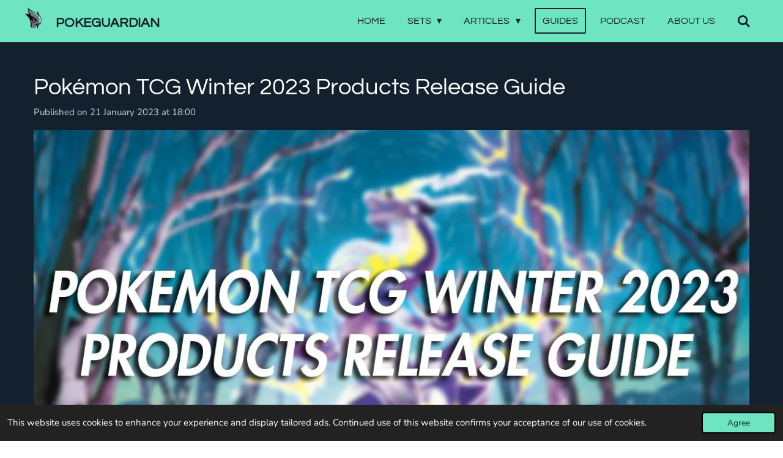

--- FILE ---
content_type: text/html; charset=UTF-8
request_url: https://www.pokeguardian.com/guides/1108723_pokemon-tcg-winter-2023-products-release-guide
body_size: 20493
content:
<!DOCTYPE html>
<html lang="en-GB">
    <head>
        <meta http-equiv="Content-Type" content="text/html; charset=utf-8">
        <meta name="viewport" content="width=device-width, initial-scale=1.0, maximum-scale=5.0">
        <meta http-equiv="X-UA-Compatible" content="IE=edge">
        <link rel="canonical" href="https://www.pokeguardian.com/guides/1108723_pokemon-tcg-winter-2023-products-release-guide">
        <link rel="sitemap" type="application/xml" href="https://www.pokeguardian.com/sitemap.xml">
        <meta property="og:title" content="Pokémon TCG Winter 2023 Products Release Guide  / Guides | PokeGuardian | The Latest Pokémon TCG News and Updates Daily">
        <meta property="og:url" content="https://www.pokeguardian.com/guides/1108723_pokemon-tcg-winter-2023-products-release-guide">
        <base href="https://www.pokeguardian.com/">
        <meta name="description" property="og:description" content="New Generation!">
                <script nonce="9b4d62853969735a34970491f153352a">
            
            window.JOUWWEB = window.JOUWWEB || {};
            window.JOUWWEB.application = window.JOUWWEB.application || {};
            window.JOUWWEB.application = {"backends":[{"domain":"jouwweb.nl","freeDomain":"jouwweb.site"},{"domain":"webador.com","freeDomain":"webadorsite.com"},{"domain":"webador.de","freeDomain":"webadorsite.com"},{"domain":"webador.fr","freeDomain":"webadorsite.com"},{"domain":"webador.es","freeDomain":"webadorsite.com"},{"domain":"webador.it","freeDomain":"webadorsite.com"},{"domain":"jouwweb.be","freeDomain":"jouwweb.site"},{"domain":"webador.ie","freeDomain":"webadorsite.com"},{"domain":"webador.co.uk","freeDomain":"webadorsite.com"},{"domain":"webador.at","freeDomain":"webadorsite.com"},{"domain":"webador.be","freeDomain":"webadorsite.com"},{"domain":"webador.ch","freeDomain":"webadorsite.com"},{"domain":"webador.ch","freeDomain":"webadorsite.com"},{"domain":"webador.mx","freeDomain":"webadorsite.com"},{"domain":"webador.com","freeDomain":"webadorsite.com"},{"domain":"webador.dk","freeDomain":"webadorsite.com"},{"domain":"webador.se","freeDomain":"webadorsite.com"},{"domain":"webador.no","freeDomain":"webadorsite.com"},{"domain":"webador.fi","freeDomain":"webadorsite.com"},{"domain":"webador.ca","freeDomain":"webadorsite.com"},{"domain":"webador.ca","freeDomain":"webadorsite.com"},{"domain":"webador.pl","freeDomain":"webadorsite.com"},{"domain":"webador.com.au","freeDomain":"webadorsite.com"},{"domain":"webador.nz","freeDomain":"webadorsite.com"}],"editorLocale":"nl-NL","editorTimezone":"Europe\/Amsterdam","editorLanguage":"nl","analytics4TrackingId":"G-E6PZPGE4QM","analyticsDimensions":[],"backendDomain":"www.jouwweb.nl","backendShortDomain":"jouwweb.nl","backendKey":"jouwweb-nl","freeWebsiteDomain":"jouwweb.site","noSsl":false,"build":{"reference":"fec0291"},"linkHostnames":["www.jouwweb.nl","www.webador.com","www.webador.de","www.webador.fr","www.webador.es","www.webador.it","www.jouwweb.be","www.webador.ie","www.webador.co.uk","www.webador.at","www.webador.be","www.webador.ch","fr.webador.ch","www.webador.mx","es.webador.com","www.webador.dk","www.webador.se","www.webador.no","www.webador.fi","www.webador.ca","fr.webador.ca","www.webador.pl","www.webador.com.au","www.webador.nz"],"assetsUrl":"https:\/\/assets.jwwb.nl","loginUrl":"https:\/\/www.jouwweb.nl\/inloggen","publishUrl":"https:\/\/www.jouwweb.nl\/v2\/website\/1103875\/publish-proxy","adminUserOrIp":false,"pricing":{"plans":{"lite":{"amount":"700","currency":"EUR"},"pro":{"amount":"1200","currency":"EUR"},"business":{"amount":"2400","currency":"EUR"}},"yearlyDiscount":{"price":{"amount":"2400","currency":"EUR"},"ratio":0.17,"percent":"17%","discountPrice":{"amount":"2400","currency":"EUR"},"termPricePerMonth":{"amount":"1200","currency":"EUR"},"termPricePerYear":{"amount":"12000","currency":"EUR"}}},"hcUrl":{"add-product-variants":"https:\/\/help.jouwweb.nl\/hc\/nl\/articles\/28594307773201","basic-vs-advanced-shipping":"https:\/\/help.jouwweb.nl\/hc\/nl\/articles\/28594268794257","html-in-head":"https:\/\/help.jouwweb.nl\/hc\/nl\/articles\/28594336422545","link-domain-name":"https:\/\/help.jouwweb.nl\/hc\/nl\/articles\/28594325307409","optimize-for-mobile":"https:\/\/help.jouwweb.nl\/hc\/nl\/articles\/28594312927121","seo":"https:\/\/help.jouwweb.nl\/hc\/nl\/sections\/28507243966737","transfer-domain-name":"https:\/\/help.jouwweb.nl\/hc\/nl\/articles\/28594325232657","website-not-secure":"https:\/\/help.jouwweb.nl\/hc\/nl\/articles\/28594252935825"}};
            window.JOUWWEB.brand = {"type":"jouwweb","name":"JouwWeb","domain":"JouwWeb.nl","supportEmail":"support@jouwweb.nl"};
                    
                window.JOUWWEB = window.JOUWWEB || {};
                window.JOUWWEB.websiteRendering = {"locale":"en-GB","timezone":"Europe\/Amsterdam","routes":{"api\/upload\/product-field":"\/_api\/upload\/product-field","checkout\/cart":"\/cart","payment":"\/complete-order\/:publicOrderId","payment\/forward":"\/complete-order\/:publicOrderId\/forward","public-order":"\/order\/:publicOrderId","checkout\/authorize":"\/cart\/authorize\/:gateway","wishlist":"\/wishlist"}};
                                                    window.JOUWWEB.website = {"id":1103875,"locale":"en-GB","enabled":true,"title":"PokeGuardian | The Latest Pok\u00e9mon TCG News and Updates Daily","hasTitle":true,"roleOfLoggedInUser":null,"ownerLocale":"nl-NL","plan":"pro","freeWebsiteDomain":"jouwweb.site","backendKey":"jouwweb-nl","currency":"EUR","defaultLocale":"en-GB","url":"https:\/\/www.pokeguardian.com\/","homepageSegmentId":4303912,"category":"blog","isOffline":false,"isPublished":true,"locales":["en-GB"],"allowed":{"ads":false,"credits":true,"externalLinks":true,"slideshow":true,"customDefaultSlideshow":true,"hostedAlbums":true,"moderators":true,"mailboxQuota":1,"statisticsVisitors":true,"statisticsDetailed":true,"statisticsMonths":3,"favicon":true,"password":true,"freeDomains":0,"freeMailAccounts":1,"canUseLanguages":false,"fileUpload":true,"legacyFontSize":false,"webshop":true,"products":10,"imageText":false,"search":true,"audioUpload":true,"videoUpload":0,"allowDangerousForms":false,"allowHtmlCode":true,"mobileBar":true,"sidebar":false,"poll":true,"allowCustomForms":true,"allowBusinessListing":true,"allowCustomAnalytics":true,"allowAccountingLink":true,"digitalProducts":false,"sitemapElement":true},"mobileBar":{"enabled":false,"theme":"dark","email":{"active":false},"location":{"active":false},"phone":{"active":false},"whatsapp":{"active":false},"social":{"active":false,"network":"facebook"}},"webshop":{"enabled":false,"currency":"EUR","taxEnabled":false,"taxInclusive":true,"vatDisclaimerVisible":false,"orderNotice":"<p>Indien je speciale wensen hebt kun je deze doorgeven via het Opmerkingen-veld in de laatste stap.<\/p>","orderConfirmation":null,"freeShipping":false,"freeShippingAmount":"0.00","shippingDisclaimerVisible":false,"pickupAllowed":false,"couponAllowed":false,"detailsPageAvailable":true,"socialMediaVisible":true,"termsPage":null,"termsPageUrl":null,"extraTerms":null,"pricingVisible":true,"orderButtonVisible":true,"shippingAdvanced":false,"shippingAdvancedBackEnd":false,"soldOutVisible":true,"backInStockNotificationEnabled":false,"canAddProducts":true,"nextOrderNumber":1,"allowedServicePoints":[],"sendcloudConfigured":false,"sendcloudFallbackPublicKey":"a3d50033a59b4a598f1d7ce7e72aafdf","taxExemptionAllowed":true,"invoiceComment":null,"emptyCartVisible":false,"minimumOrderPrice":null,"productNumbersEnabled":false,"wishlistEnabled":false,"hideTaxOnCart":false},"isTreatedAsWebshop":false};                            window.JOUWWEB.cart = {"products":[],"coupon":null,"shippingCountryCode":null,"shippingChoice":null,"breakdown":[]};                            window.JOUWWEB.scripts = [];                        window.parent.JOUWWEB.colorPalette = window.JOUWWEB.colorPalette;
        </script>
                <title>Pokémon TCG Winter 2023 Products Release Guide  / Guides | PokeGuardian | The Latest Pokémon TCG News and Updates Daily</title>
                                            <link href="https://primary.jwwb.nl/public/h/t/i/temp-zjpebgcobmaxydcmrfwb/touch-icon-iphone.png?bust=1559424382" rel="apple-touch-icon" sizes="60x60">                                                <link href="https://primary.jwwb.nl/public/h/t/i/temp-zjpebgcobmaxydcmrfwb/touch-icon-ipad.png?bust=1559424382" rel="apple-touch-icon" sizes="76x76">                                                <link href="https://primary.jwwb.nl/public/h/t/i/temp-zjpebgcobmaxydcmrfwb/touch-icon-iphone-retina.png?bust=1559424382" rel="apple-touch-icon" sizes="120x120">                                                <link href="https://primary.jwwb.nl/public/h/t/i/temp-zjpebgcobmaxydcmrfwb/touch-icon-ipad-retina.png?bust=1559424382" rel="apple-touch-icon" sizes="152x152">                                                <link href="https://primary.jwwb.nl/public/h/t/i/temp-zjpebgcobmaxydcmrfwb/favicon.png?bust=1559424382" rel="shortcut icon">                                                <link href="https://primary.jwwb.nl/public/h/t/i/temp-zjpebgcobmaxydcmrfwb/favicon.png?bust=1559424382" rel="icon">                                        <meta property="og:image" content="https&#x3A;&#x2F;&#x2F;primary.jwwb.nl&#x2F;public&#x2F;h&#x2F;t&#x2F;i&#x2F;temp-zjpebgcobmaxydcmrfwb&#x2F;khbz91&#x2F;thum-5.jpg">
                    <meta property="og:image" content="https&#x3A;&#x2F;&#x2F;primary.jwwb.nl&#x2F;public&#x2F;h&#x2F;t&#x2F;i&#x2F;temp-zjpebgcobmaxydcmrfwb&#x2F;k9hxsk&#x2F;footer-2.jpg&#x3F;enable-io&#x3D;true&amp;enable&#x3D;upscale&amp;fit&#x3D;bounds&amp;width&#x3D;1200">
                                    <meta name="twitter:card" content="summary_large_image">
                        <meta property="twitter:image" content="https&#x3A;&#x2F;&#x2F;primary.jwwb.nl&#x2F;public&#x2F;h&#x2F;t&#x2F;i&#x2F;temp-zjpebgcobmaxydcmrfwb&#x2F;khbz91&#x2F;thum-5.jpg">
                                                    <script async src="https://pagead2.googlesyndication.com/pagead/js/adsbygoogle.js"></script>
<script>
     (adsbygoogle = window.adsbygoogle || []).push({
          google_ad_client: "ca-pub-8815554617577289",
          enable_page_level_ads: true, overlays: {bottom: true}
     });
</script>

<meta name="google-site-verification" content="AQoE5Uw5xOd-cJW_IDx7i2eE7oypPcHz9suTS63KuZY">                            <script src="https://www.google.com/recaptcha/enterprise.js?hl=en&amp;render=explicit" nonce="9b4d62853969735a34970491f153352a" data-turbo-track="reload"></script>
<script src="https://www.googletagmanager.com/gtag/js?id=G-2YVC38GXDY" nonce="9b4d62853969735a34970491f153352a" data-turbo-track="reload" async></script>
<script src="https://plausible.io/js/script.manual.js" nonce="9b4d62853969735a34970491f153352a" data-turbo-track="reload" defer data-domain="jouwweb.nl"></script>
<link rel="stylesheet" type="text/css" href="https://gfonts.jwwb.nl/css?display=fallback&amp;family=Nunito%3A400%2C700%2C400italic%2C700italic%7CQuestrial%3A400%2C700%2C400italic%2C700italic" nonce="9b4d62853969735a34970491f153352a" data-turbo-track="dynamic">
<script src="https://assets.jwwb.nl/assets/build/website-rendering/en-GB.js?bust=fe80546e0ac60ffdf7e0" nonce="9b4d62853969735a34970491f153352a" data-turbo-track="reload" defer></script>
<script src="https://assets.jwwb.nl/assets/website-rendering/runtime.e9aaeab0c631cbd69aaa.js?bust=0df1501923f96b249330" nonce="9b4d62853969735a34970491f153352a" data-turbo-track="reload" defer></script>
<script src="https://assets.jwwb.nl/assets/website-rendering/103.3d75ec3708e54af67f50.js?bust=cb0aa3c978e146edbd0d" nonce="9b4d62853969735a34970491f153352a" data-turbo-track="reload" defer></script>
<script src="https://assets.jwwb.nl/assets/website-rendering/main.f656389ec507dc20f0cb.js?bust=d20d7cd648ba41ec2448" nonce="9b4d62853969735a34970491f153352a" data-turbo-track="reload" defer></script>
<link rel="preload" href="https://assets.jwwb.nl/assets/website-rendering/styles.e258e1c0caffe3e22b8c.css?bust=00dff845dced716b5f3e" as="style">
<link rel="preload" href="https://assets.jwwb.nl/assets/website-rendering/fonts/icons-website-rendering/font/website-rendering.woff2?bust=bd2797014f9452dadc8e" as="font" crossorigin>
<link rel="preconnect" href="https://gfonts.jwwb.nl">
<link rel="stylesheet" type="text/css" href="https://assets.jwwb.nl/assets/website-rendering/styles.e258e1c0caffe3e22b8c.css?bust=00dff845dced716b5f3e" nonce="9b4d62853969735a34970491f153352a" data-turbo-track="dynamic">
<link rel="preconnect" href="https://assets.jwwb.nl">
<link rel="preconnect" href="https://www.google-analytics.com">
<link rel="stylesheet" type="text/css" href="https://primary.jwwb.nl/public/h/t/i/temp-zjpebgcobmaxydcmrfwb/style.css?bust=1768565158" nonce="9b4d62853969735a34970491f153352a" data-turbo-track="dynamic">    </head>
    <body
        id="top"
        class="jw-is-no-slideshow jw-header-is-image-text jw-is-segment-post jw-is-frontend jw-is-no-sidebar jw-is-no-messagebar jw-is-no-touch-device jw-is-no-mobile"
                                    data-jouwweb-page="1108723"
                                                data-jouwweb-segment-id="1108723"
                                                data-jouwweb-segment-type="post"
                                                data-template-threshold="960"
                                                data-template-name="concert-banner"
                            itemscope
        itemtype="https://schema.org/NewsArticle"
    >
                                    <meta itemprop="url" content="https://www.pokeguardian.com/guides/1108723_pokemon-tcg-winter-2023-products-release-guide">
        <a href="#main-content" class="jw-skip-link">
            Skip to main content        </a>
        <div class="jw-background"></div>
        <div class="jw-body">
            <div class="jw-mobile-menu jw-mobile-is-text js-mobile-menu">
            <button
            type="button"
            class="jw-mobile-menu__button jw-mobile-search-button"
            aria-label="Search within website"
        >
            <span class="jw-icon-search"></span>
        </button>
        <div class="jw-mobile-header jw-mobile-header--image-text">
        <a            class="jw-mobile-header-content"
                            href="/"
                        >
                            <img class="jw-mobile-logo jw-mobile-logo--square" src="https://primary.jwwb.nl/public/h/t/i/temp-zjpebgcobmaxydcmrfwb/amyt6x/1.png?enable-io=true&amp;enable=upscale&amp;height=70" srcset="https://primary.jwwb.nl/public/h/t/i/temp-zjpebgcobmaxydcmrfwb/amyt6x/1.png?enable-io=true&amp;enable=upscale&amp;height=70 1x, https://primary.jwwb.nl/public/h/t/i/temp-zjpebgcobmaxydcmrfwb/amyt6x/1.png?enable-io=true&amp;enable=upscale&amp;height=140&amp;quality=70 2x" alt="PokeGuardian | The Latest Pokémon TCG News and Updates Daily" title="PokeGuardian | The Latest Pokémon TCG News and Updates Daily">                                        <div class="jw-mobile-text">
                    <span style="display: inline-block; font-size: 30px;"><span style="display: inline-block; font-size: 30px;"><span style="display: inline-block; font-size: 30px;"> <span style="display: inline-block; font-size: 22px;"><span style="font-size: 100%;">POKEGUARDIAN</span></span> </span></span></span>                </div>
                    </a>
    </div>

    
            <button
            type="button"
            class="jw-mobile-menu__button jw-mobile-toggle"
            aria-label="Toggle menu"
        >
            <span class="jw-icon-burger"></span>
        </button>
    </div>
    <div class="jw-mobile-menu-search jw-mobile-menu-search--hidden">
        <form
            action="/search"
            method="get"
            class="jw-mobile-menu-search__box"
        >
            <input
                type="text"
                name="q"
                value=""
                placeholder="Search..."
                class="jw-mobile-menu-search__input"
                aria-label="Search"
            >
            <button type="submit" class="jw-btn jw-btn--style-flat jw-mobile-menu-search__button" aria-label="Search">
                <span class="website-rendering-icon-search" aria-hidden="true"></span>
            </button>
            <button type="button" class="jw-btn jw-btn--style-flat jw-mobile-menu-search__button js-cancel-search" aria-label="Cancel search">
                <span class="website-rendering-icon-cancel" aria-hidden="true"></span>
            </button>
        </form>
    </div>
            <header class="header-wrap js-topbar-content-container js-fixed-header-container">
        <div class="header-wrap__inner">
        <div class="header">
            <div class="jw-header-logo">
            <div
    id="jw-header-image-container"
    class="jw-header jw-header-image jw-header-image-toggle"
    style="flex-basis: 31px; max-width: 31px; flex-shrink: 1;"
>
            <a href="/">
        <img id="jw-header-image" data-image-id="18874364" srcset="https://primary.jwwb.nl/public/h/t/i/temp-zjpebgcobmaxydcmrfwb/amyt6x/1.png?enable-io=true&amp;width=31 31w, https://primary.jwwb.nl/public/h/t/i/temp-zjpebgcobmaxydcmrfwb/amyt6x/1.png?enable-io=true&amp;width=62 62w" class="jw-header-image" title="PokeGuardian | The Latest Pokémon TCG News and Updates Daily" style="" sizes="31px" width="31" height="40" intrinsicsize="31.00 x 40.00" alt="PokeGuardian | The Latest Pokémon TCG News and Updates Daily">                </a>
    </div>
        <div
    class="jw-header jw-header-title-container jw-header-text jw-header-text-toggle"
    data-stylable="true"
>
    <a        id="jw-header-title"
        class="jw-header-title"
                    href="/"
            >
        <span style="display: inline-block; font-size: 30px;"><span style="display: inline-block; font-size: 30px;"><span style="display: inline-block; font-size: 30px;"> <span style="display: inline-block; font-size: 22px;"><span style="font-size: 100%;">POKEGUARDIAN</span></span> </span></span></span>    </a>
</div>
</div>
        </div>
        <nav class="menu jw-menu-copy">
            <ul
    id="jw-menu"
    class="jw-menu jw-menu-horizontal"
            >
            <li
    class="jw-menu-item"
>
        <a        class="jw-menu-link"
        href="/"                                            data-page-link-id="4303912"
                            >
                <span class="">
            Home        </span>
            </a>
                </li>
            <li
    class="jw-menu-item jw-menu-has-submenu"
>
        <a        class="jw-menu-link"
        href="/sets"                                            data-page-link-id="4583024"
                            >
                <span class="">
            Sets        </span>
                    <span class="jw-arrow jw-arrow-toplevel"></span>
            </a>
                    <ul
            class="jw-submenu"
                    >
                            <li
    class="jw-menu-item"
>
        <a        class="jw-menu-link"
        href="/sets/upcoming-sets"                                            data-page-link-id="4335897"
                            >
                <span class="">
            Upcoming Sets        </span>
            </a>
                </li>
                            <li
    class="jw-menu-item jw-menu-has-submenu"
>
        <a        class="jw-menu-link"
        href="/sets/set-lists"                                            data-page-link-id="4583022"
                            >
                <span class="">
            Set Lists        </span>
                    <span class="jw-arrow"></span>
            </a>
                    <ul
            class="jw-submenu"
                    >
                            <li
    class="jw-menu-item"
>
        <a        class="jw-menu-link"
        href="/sets/set-lists/japanese-sets"                                            data-page-link-id="5323697"
                            >
                <span class="">
            Japanese Sets        </span>
            </a>
                </li>
                            <li
    class="jw-menu-item"
>
        <a        class="jw-menu-link"
        href="/sets/set-lists/international-sets"                                            data-page-link-id="5323700"
                            >
                <span class="">
            International Sets        </span>
            </a>
                </li>
                    </ul>
        </li>
                    </ul>
        </li>
            <li
    class="jw-menu-item jw-menu-has-submenu"
>
        <a        class="jw-menu-link"
        href="/articles"                                            data-page-link-id="4582990"
                            >
                <span class="">
            Articles        </span>
                    <span class="jw-arrow jw-arrow-toplevel"></span>
            </a>
                    <ul
            class="jw-submenu"
                    >
                            <li
    class="jw-menu-item"
>
        <a        class="jw-menu-link"
        href="/articles/news-archive"                                            data-page-link-id="5568817"
                            >
                <span class="">
            News Archive        </span>
            </a>
                </li>
                            <li
    class="jw-menu-item"
>
        <a        class="jw-menu-link"
        href="/articles/columns"                                            data-page-link-id="4582997"
                            >
                <span class="">
            Columns        </span>
            </a>
                </li>
                            <li
    class="jw-menu-item"
>
        <a        class="jw-menu-link"
        href="/articles/interviews-1"                                            data-page-link-id="4449561"
                            >
                <span class="">
            Interviews        </span>
            </a>
                </li>
                            <li
    class="jw-menu-item"
>
        <a        class="jw-menu-link"
        href="/articles/reviews"                                            data-page-link-id="7479453"
                            >
                <span class="">
            Reviews        </span>
            </a>
                </li>
                    </ul>
        </li>
            <li
    class="jw-menu-item jw-menu-is-active"
>
        <a        class="jw-menu-link js-active-menu-item"
        href="/guides"                                            data-page-link-id="4919583"
                            >
                <span class="">
            Guides        </span>
            </a>
                </li>
            <li
    class="jw-menu-item"
>
        <a        class="jw-menu-link"
        href="/podcast"                                            data-page-link-id="6029009"
                            >
                <span class="">
            Podcast        </span>
            </a>
                </li>
            <li
    class="jw-menu-item"
>
        <a        class="jw-menu-link"
        href="/about-us"                                            data-page-link-id="4335248"
                            >
                <span class="">
            About Us        </span>
            </a>
                </li>
            <li
    class="jw-menu-item jw-menu-search-item"
>
        <button        class="jw-menu-link jw-menu-link--icon jw-text-button"
                                                                    title="Search"
            >
                                <span class="website-rendering-icon-search"></span>
                            <span class="hidden-desktop-horizontal-menu">
            Search        </span>
            </button>
                
            <div class="jw-popover-container jw-popover-container--inline is-hidden">
                <div class="jw-popover-backdrop"></div>
                <div class="jw-popover">
                    <div class="jw-popover__arrow"></div>
                    <div class="jw-popover__content jw-section-white">
                        <form  class="jw-search" action="/search" method="get">
                            
                            <input class="jw-search__input" type="text" name="q" value="" placeholder="Search..." aria-label="Search" >
                            <button class="jw-search__submit" type="submit" aria-label="Search">
                                <span class="website-rendering-icon-search" aria-hidden="true"></span>
                            </button>
                        </form>
                    </div>
                </div>
            </div>
                        </li>
    
    </ul>

    <script nonce="9b4d62853969735a34970491f153352a" id="jw-mobile-menu-template" type="text/template">
        <ul id="jw-menu" class="jw-menu jw-menu-horizontal">
                            <li
    class="jw-menu-item"
>
        <a        class="jw-menu-link"
        href="/"                                            data-page-link-id="4303912"
                            >
                <span class="">
            Home        </span>
            </a>
                </li>
                            <li
    class="jw-menu-item jw-menu-has-submenu"
>
        <a        class="jw-menu-link"
        href="/sets"                                            data-page-link-id="4583024"
                            >
                <span class="">
            Sets        </span>
                    <span class="jw-arrow jw-arrow-toplevel"></span>
            </a>
                    <ul
            class="jw-submenu"
                    >
                            <li
    class="jw-menu-item"
>
        <a        class="jw-menu-link"
        href="/sets/upcoming-sets"                                            data-page-link-id="4335897"
                            >
                <span class="">
            Upcoming Sets        </span>
            </a>
                </li>
                            <li
    class="jw-menu-item jw-menu-has-submenu"
>
        <a        class="jw-menu-link"
        href="/sets/set-lists"                                            data-page-link-id="4583022"
                            >
                <span class="">
            Set Lists        </span>
                    <span class="jw-arrow"></span>
            </a>
                    <ul
            class="jw-submenu"
                    >
                            <li
    class="jw-menu-item"
>
        <a        class="jw-menu-link"
        href="/sets/set-lists/japanese-sets"                                            data-page-link-id="5323697"
                            >
                <span class="">
            Japanese Sets        </span>
            </a>
                </li>
                            <li
    class="jw-menu-item"
>
        <a        class="jw-menu-link"
        href="/sets/set-lists/international-sets"                                            data-page-link-id="5323700"
                            >
                <span class="">
            International Sets        </span>
            </a>
                </li>
                    </ul>
        </li>
                    </ul>
        </li>
                            <li
    class="jw-menu-item jw-menu-has-submenu"
>
        <a        class="jw-menu-link"
        href="/articles"                                            data-page-link-id="4582990"
                            >
                <span class="">
            Articles        </span>
                    <span class="jw-arrow jw-arrow-toplevel"></span>
            </a>
                    <ul
            class="jw-submenu"
                    >
                            <li
    class="jw-menu-item"
>
        <a        class="jw-menu-link"
        href="/articles/news-archive"                                            data-page-link-id="5568817"
                            >
                <span class="">
            News Archive        </span>
            </a>
                </li>
                            <li
    class="jw-menu-item"
>
        <a        class="jw-menu-link"
        href="/articles/columns"                                            data-page-link-id="4582997"
                            >
                <span class="">
            Columns        </span>
            </a>
                </li>
                            <li
    class="jw-menu-item"
>
        <a        class="jw-menu-link"
        href="/articles/interviews-1"                                            data-page-link-id="4449561"
                            >
                <span class="">
            Interviews        </span>
            </a>
                </li>
                            <li
    class="jw-menu-item"
>
        <a        class="jw-menu-link"
        href="/articles/reviews"                                            data-page-link-id="7479453"
                            >
                <span class="">
            Reviews        </span>
            </a>
                </li>
                    </ul>
        </li>
                            <li
    class="jw-menu-item jw-menu-is-active"
>
        <a        class="jw-menu-link js-active-menu-item"
        href="/guides"                                            data-page-link-id="4919583"
                            >
                <span class="">
            Guides        </span>
            </a>
                </li>
                            <li
    class="jw-menu-item"
>
        <a        class="jw-menu-link"
        href="/podcast"                                            data-page-link-id="6029009"
                            >
                <span class="">
            Podcast        </span>
            </a>
                </li>
                            <li
    class="jw-menu-item"
>
        <a        class="jw-menu-link"
        href="/about-us"                                            data-page-link-id="4335248"
                            >
                <span class="">
            About Us        </span>
            </a>
                </li>
            
                    </ul>
    </script>
        </nav>
    </div>
</header>
<script nonce="9b4d62853969735a34970491f153352a">
    JOUWWEB.templateConfig = {
        header: {
            selector: '.header-wrap__inner',
            mobileSelector: '.jw-mobile-menu',
            updatePusher: function (topHeight) {
                var $sliderStyle = $('#sliderStyle');

                if ($sliderStyle.length === 0) {
                    $sliderStyle = $('<style />')
                        .attr('id', 'sliderStyle')
                        .appendTo(document.body);
                }

                // Header height without mobile bar
                var headerHeight = $('.header-wrap__inner').outerHeight();

                var paddingTop = topHeight;
                var paddingBottom = Math.min(headerHeight * (2/3), 60);
                $sliderStyle.html(
                    '.jw-slideshow-slide-content {' +
                    '    padding-top: ' + paddingTop + 'px;' +
                    '    padding-bottom: ' + paddingBottom + 'px;' +
                    '}' +
                    '.bx-controls-direction {' +
                    '    margin-top: ' + ((paddingTop - paddingBottom) / 2) + 'px;' +
                    '}'
                );

                // make sure slider also gets correct height (because of the added padding)
                $('.jw-slideshow-slide[aria-hidden=false]').each(function (index) {
                    var $this = $(this);
                    topHeight = $this.outerHeight() > topHeight ? $this.outerHeight() : topHeight;
                    $this.closest('.bx-viewport').css({
                        height: topHeight + 'px',
                    });
                });

                // If a page has a message-bar, offset the mobile nav.
                const $messageBar = $('.message-bar');
                if ($messageBar.length > 0) {
                    $('.js-mobile-menu, .jw-menu-clone').css('top', $messageBar.outerHeight());
                }
            },
        },
        mainContentOffset: function () {
            const $body = $('body');

            function measureAffixedHeaderHeight() {
                const $headerWrap = $('.header-wrap');
                const $headerWrapInner = $('.header-wrap__inner');

                // Early return if header is already affixed
                if ($body.hasClass('jw-is-header-affix')) {
                    return $headerWrap.height();
                }

                // Switch to affixed header (without transition)
                $headerWrapInner.css('transition', 'none');
                $body.addClass('jw-is-header-affix');

                // Measure affixed header height
                const headerHeight = $headerWrap.height();

                // Switch back to unaffixed header (without transition)
                $body.removeClass('jw-is-header-affix');
                $headerWrap.height(); // force reflow
                $headerWrapInner.css('transition', '');

                return headerHeight;
            }

            const headerHeight = measureAffixedHeaderHeight();
            return $('.main-content').offset().top - ($body.hasClass('jw-menu-is-mobile') ? 0 : headerHeight);
        },
    };
</script>
<div class="main-content">
    
<main id="main-content" class="block-content">
    <div data-section-name="content" class="jw-section jw-section-content jw-responsive">
        
<div class="jw-strip jw-strip--default jw-strip--style-color jw-strip--primary jw-strip--color-default jw-strip--padding-start"><div class="jw-strip__content-container"><div class="jw-strip__content jw-responsive">    
                    
    <h1
        class="jw-heading jw-heading-130 heading__no-margin jw-news-page__heading-without-margin js-editor-open-settings"
        itemprop="headline"
    >
        Pokémon TCG Winter 2023 Products Release Guide     </h1>
            <div class="jw-news-page__meta js-editor-open-settings">
                                                        <meta itemprop="image" content="https://primary.jwwb.nl/public/h/t/i/temp-zjpebgcobmaxydcmrfwb/khbz91/thum-5.jpg">
                                        <meta itemprop="datePublished" content="2023-01-21T17:00:00+00:00">
                Published on 21 January 2023 at 18:00                                                                <span
            itemscope
            itemprop="publisher"
            itemtype="https://schema.org/Organization"
        ><meta
                    itemprop="url"
                    content="https://www.pokeguardian.com/"
                ><meta
                    itemprop="name"
                    content="PokeGuardian | The Latest Pokémon TCG News and Updates Daily"
                ><span
            itemscope
            itemprop="logo"
            itemtype="https://schema.org/ImageObject"
        ><meta
                    itemprop="url"
                    content="https://primary.jwwb.nl/public/h/t/i/temp-zjpebgcobmaxydcmrfwb/amyt6x/1.png?enable-io=true&amp;enable=upscale&amp;height=60"
                ><meta
                    itemprop="width"
                    content="46"
                ><meta
                    itemprop="height"
                    content="60"
                ></span></span>                    </div>
    </div></div></div>
<div class="news-page-content-container">
    <div
    id="jw-element-190590874"
    data-jw-element-id="190590874"
        class="jw-tree-node jw-element jw-strip-root jw-tree-container jw-node-is-first-child jw-node-is-last-child"
>
    <div
    id="jw-element-343883826"
    data-jw-element-id="343883826"
        class="jw-tree-node jw-element jw-strip jw-tree-container jw-strip--default jw-strip--style-color jw-strip--color-default jw-strip--padding-both jw-node-is-first-child jw-strip--primary jw-node-is-last-child"
>
    <div class="jw-strip__content-container"><div class="jw-strip__content jw-responsive"><div
    id="jw-element-190590875"
    data-jw-element-id="190590875"
        class="jw-tree-node jw-element jw-image jw-node-is-first-child"
>
    <div
    class="jw-intent jw-element-image jw-element-content jw-element-image-is-left"
            style="width: 100%;"
    >
            
                    <a
                class="jw-enlarge-image"
                href="https://primary.jwwb.nl/public/h/t/i/temp-zjpebgcobmaxydcmrfwb/khbz91/thum-5.jpg"
                title="Show large version"
                data-width="1200"
                data-height="675"
                data-aspect="0.563"
                data-thumb-aspect="0.563"
            >
        
                <picture
            class="jw-element-image__image-wrapper jw-image-is-square jw-intrinsic"
            style="padding-top: 56.25%;"
        >
                                            <img class="jw-element-image__image jw-intrinsic__item" style="--jw-element-image--pan-x: 0.5; --jw-element-image--pan-y: 0.5;" alt="Pokemon TCG Summer 2022 Products Release Guide" src="https://primary.jwwb.nl/public/h/t/i/temp-zjpebgcobmaxydcmrfwb/thum-5.jpg" srcset="https://primary.jwwb.nl/public/h/t/i/temp-zjpebgcobmaxydcmrfwb/khbz91/thum-5.jpg?enable-io=true&amp;width=96 96w, https://primary.jwwb.nl/public/h/t/i/temp-zjpebgcobmaxydcmrfwb/khbz91/thum-5.jpg?enable-io=true&amp;width=147 147w, https://primary.jwwb.nl/public/h/t/i/temp-zjpebgcobmaxydcmrfwb/khbz91/thum-5.jpg?enable-io=true&amp;width=226 226w, https://primary.jwwb.nl/public/h/t/i/temp-zjpebgcobmaxydcmrfwb/khbz91/thum-5.jpg?enable-io=true&amp;width=347 347w, https://primary.jwwb.nl/public/h/t/i/temp-zjpebgcobmaxydcmrfwb/khbz91/thum-5.jpg?enable-io=true&amp;width=532 532w, https://primary.jwwb.nl/public/h/t/i/temp-zjpebgcobmaxydcmrfwb/khbz91/thum-5.jpg?enable-io=true&amp;width=816 816w, https://primary.jwwb.nl/public/h/t/i/temp-zjpebgcobmaxydcmrfwb/khbz91/thum-5.jpg?enable-io=true&amp;width=1252 1252w, https://primary.jwwb.nl/public/h/t/i/temp-zjpebgcobmaxydcmrfwb/khbz91/thum-5.jpg?enable-io=true&amp;width=1920 1920w" sizes="auto, min(100vw, 1200px), 100vw" loading="lazy" width="800" height="450">                    </picture>

                    </a>
            </div>
</div><div
    id="jw-element-190590876"
    data-jw-element-id="190590876"
        class="jw-tree-node jw-element jw-image-text"
>
    <div class="jw-element-imagetext-text">
            <p style="text-align: center;"><em>New Generation!</em></p>    </div>
</div><div
    id="jw-element-190590877"
    data-jw-element-id="190590877"
        class="jw-tree-node jw-element jw-separator"
>
    <div class="jw-element-separator-padding">
    <hr
        class="jw-element-separator jw-element-separator--thin jw-element-separator--solid"
        style="--jw-element-separator__margin&#x3A;&#x20;1.0000em"
    />
</div>
</div><div
    id="jw-element-190590878"
    data-jw-element-id="190590878"
        class="jw-tree-node jw-element jw-image-text"
>
    <div class="jw-element-imagetext-text">
            <p>New generation! Already settled in the Paldea region?? Or still not finished with Galar? We've compiled a list of international Pok&eacute;mon TCG products that will be available this Winter of 2022/2023.</p>
<p>&nbsp;</p>
<p>This page will be updated as new product images or updates become available. When available, each product is linked to product information, allowing you to learn more about what it will contain and how much it will cost.</p>
<p>&nbsp;</p>
<p>Please keep in mind that release dates can be changed or pushed back at any time. The information on this page is subject to change without notice.</p>    </div>
</div><div
    id="jw-element-190590879"
    data-jw-element-id="190590879"
        class="jw-tree-node jw-element jw-separator"
>
    <div class="jw-element-separator-padding">
    <hr
        class="jw-element-separator jw-element-separator--thin jw-element-separator--solid"
        style="--jw-element-separator__margin&#x3A;&#x20;1.0000em"
    />
</div>
</div><div
    id="jw-element-190590880"
    data-jw-element-id="190590880"
        class="jw-tree-node jw-element jw-image-text"
>
    <div class="jw-element-imagetext-text">
            <h2 class="jw-heading-100">December 2022</h2>    </div>
</div><div
    id="jw-element-190590881"
    data-jw-element-id="190590881"
        class="jw-tree-node jw-element jw-image-text"
>
    <div class="jw-element-imagetext-text">
            <h2 itemprop="headline" class="jw-heading-100"><a data-jwlink-type="post" data-jwlink-identifier="1019583" data-jwlink-title="Arceus VSTAR Ultra-Premium Collection Revealed, Metal Arceus V / VSTAR Cards" href="/1019583_arceus-vstar-ultra-premium-collection-revealed-metal-arceus-v-vstar-cards" data-jwlink-readonly="true">Arceus VSTAR Ultra-Premium Collection - <span>December 16, 2022</span></a></h2>    </div>
</div><div
    id="jw-element-190590962"
    data-jw-element-id="190590962"
        class="jw-tree-node jw-element jw-album-raster"
>
    
<div class="jw-album jw-album--display-format-masonry jw-album--size-small jw-album--spacing-compact jw-album--no-captions" data-per-page="12">
            <a
    id="jw-album-image-17407839"
    href="https://primary.jwwb.nl/public/h/t/i/temp-zjpebgcobmaxydcmrfwb/qdh4tb/19-40.jpg"
    class="jw-album-image"
    data-width="1919"
    data-height="854"
    data-caption="19-40.jpg"
    aria-label="19-40.jpg"
    style="--source-aspect-ratio: 2.2479"
>
    <div class="jw-album-image__inner">
        <div class="jw-album-image__aspect"></div>
        <img class="jw-album-image__image" alt="19-40.jpg" src="https://primary.jwwb.nl/public/h/t/i/temp-zjpebgcobmaxydcmrfwb/19-40.jpg" srcset="https://primary.jwwb.nl/public/h/t/i/temp-zjpebgcobmaxydcmrfwb/qdh4tb/19-40.jpg?enable-io=true&amp;width=96 96w, https://primary.jwwb.nl/public/h/t/i/temp-zjpebgcobmaxydcmrfwb/qdh4tb/19-40.jpg?enable-io=true&amp;width=147 147w, https://primary.jwwb.nl/public/h/t/i/temp-zjpebgcobmaxydcmrfwb/qdh4tb/19-40.jpg?enable-io=true&amp;width=226 226w, https://primary.jwwb.nl/public/h/t/i/temp-zjpebgcobmaxydcmrfwb/qdh4tb/19-40.jpg?enable-io=true&amp;width=347 347w, https://primary.jwwb.nl/public/h/t/i/temp-zjpebgcobmaxydcmrfwb/qdh4tb/19-40.jpg?enable-io=true&amp;width=532 532w, https://primary.jwwb.nl/public/h/t/i/temp-zjpebgcobmaxydcmrfwb/qdh4tb/19-40.jpg?enable-io=true&amp;width=816 816w, https://primary.jwwb.nl/public/h/t/i/temp-zjpebgcobmaxydcmrfwb/qdh4tb/19-40.jpg?enable-io=true&amp;width=1252 1252w, https://primary.jwwb.nl/public/h/t/i/temp-zjpebgcobmaxydcmrfwb/qdh4tb/19-40.jpg?enable-io=true&amp;width=1920 1920w" sizes="auto, min(100vw, 449px), 100vw" loading="lazy" width="798" height="355">            </div>
</a>
        <div class="jw-album__pusher"></div>
</div>

<nav
    class="jw-pagination hidden"
    data-page-current="1"
    data-page-total="1"
    aria-label="Gallery pages"
>
    <ul>
        <li class="jw-pagination__control jw-pagination__control--hidden">
            <a
                data-page-prev
                title="Previous page"
                aria-label="Previous page"
                class="jw-btn jw-btn--size-small"
                href="/guides/1108723_pokemon-tcg-winter-2023-products-release-guide"
                rel="nofollow"
            >
                <i class="website-rendering-icon-left-open"></i>
            </a>
        </li>
        <li class="jw-pagination__item visible-lt300-inline">
            <span class="jw-pagination__small">
                (1 / 1)
            </span>
        </li>
                                <li class="jw-pagination__item hidden-lt300">
                <a
                    data-page="1"
                                            title="Current page, page 1"
                        aria-label="Current page, page 1"
                        aria-current="true"
                                        class="jw-pagination__page jw-pagination__page--active"
                    href="/guides/1108723_pokemon-tcg-winter-2023-products-release-guide"
                    rel="nofollow"
                >
                    1                </a>
            </li>
                <li class="jw-pagination__control jw-pagination__control--hidden">
            <a
                data-page-next
                title="Next page"
                aria-label="Next page"
                class="jw-btn jw-btn--size-small"
                href="/guides/1108723_pokemon-tcg-winter-2023-products-release-guide"
                rel="nofollow"
            >
                <i class="website-rendering-icon-right-open"></i>
            </a>
        </li>
    </ul>
</nav>
</div><div
    id="jw-element-190590904"
    data-jw-element-id="190590904"
        class="jw-tree-node jw-element jw-separator"
>
    <div class="jw-element-separator-padding">
    <hr
        class="jw-element-separator jw-element-separator--extra-thick jw-element-separator--solid"
        style="--jw-element-separator__margin&#x3A;&#x20;1.0000em&#x3B;border-color&#x3A;&#x20;&#x23;6fe4c0"
    />
</div>
</div><div
    id="jw-element-190590905"
    data-jw-element-id="190590905"
        class="jw-tree-node jw-element jw-image-text"
>
    <div class="jw-element-imagetext-text">
            <h2 class="jw-heading-100">January 2023</h2>    </div>
</div><div
    id="jw-element-190590921"
    data-jw-element-id="190590921"
        class="jw-tree-node jw-element jw-image-text"
>
    <div class="jw-element-imagetext-text">
            <h2 class="jw-heading-100"><a data-jwlink-type="post" data-jwlink-identifier="1061407" data-jwlink-title="Pok&eacute;mon TCG: Paldea Collection (Sprigatito / Fuecoco / Quaxly) Revealed" href="/1061407_pokemon-tcg-paldea-collection-sprigatito-fuecoco-quaxly-revealed">Paldea Collection (Sprigatito / Fuecoco / Quaxly) - January 6, 2023</a></h2>    </div>
</div><div
    id="jw-element-198087241"
    data-jw-element-id="198087241"
        class="jw-tree-node jw-element jw-album-raster"
>
    
<div class="jw-album jw-album--display-format-cover jw-album--size-medium jw-album--spacing-compact jw-album--no-captions" data-per-page="12">
            <a
    id="jw-album-image-18559099"
    href="https://primary.jwwb.nl/public/h/t/i/temp-zjpebgcobmaxydcmrfwb/15nhw0/paldeamix.jpg"
    class="jw-album-image"
    data-width="600"
    data-height="600"
    data-caption="paldeamix.jpg"
    aria-label="paldeamix.jpg"
    style="--source-aspect-ratio: 1"
>
    <div class="jw-album-image__inner">
        <div class="jw-album-image__aspect"></div>
        <img class="jw-album-image__image" alt="paldeamix.jpg" src="https://primary.jwwb.nl/public/h/t/i/temp-zjpebgcobmaxydcmrfwb/15nhw0/paldeamix.jpg?enable-io=true&amp;enable=upscale&amp;crop=1%3A1&amp;width=800" srcset="https://primary.jwwb.nl/public/h/t/i/temp-zjpebgcobmaxydcmrfwb/15nhw0/paldeamix.jpg?enable-io=true&amp;crop=1%3A1&amp;width=96 96w, https://primary.jwwb.nl/public/h/t/i/temp-zjpebgcobmaxydcmrfwb/15nhw0/paldeamix.jpg?enable-io=true&amp;crop=1%3A1&amp;width=147 147w, https://primary.jwwb.nl/public/h/t/i/temp-zjpebgcobmaxydcmrfwb/15nhw0/paldeamix.jpg?enable-io=true&amp;crop=1%3A1&amp;width=226 226w, https://primary.jwwb.nl/public/h/t/i/temp-zjpebgcobmaxydcmrfwb/15nhw0/paldeamix.jpg?enable-io=true&amp;crop=1%3A1&amp;width=347 347w, https://primary.jwwb.nl/public/h/t/i/temp-zjpebgcobmaxydcmrfwb/15nhw0/paldeamix.jpg?enable-io=true&amp;crop=1%3A1&amp;width=532 532w, https://primary.jwwb.nl/public/h/t/i/temp-zjpebgcobmaxydcmrfwb/15nhw0/paldeamix.jpg?enable-io=true&amp;crop=1%3A1&amp;width=816 816w, https://primary.jwwb.nl/public/h/t/i/temp-zjpebgcobmaxydcmrfwb/15nhw0/paldeamix.jpg?enable-io=true&amp;crop=1%3A1&amp;width=1252 1252w, https://primary.jwwb.nl/public/h/t/i/temp-zjpebgcobmaxydcmrfwb/15nhw0/paldeamix.jpg?enable-io=true&amp;crop=1%3A1&amp;width=1920 1920w" sizes="auto, min(100vw, 300px), 100vw" loading="lazy" width="800" height="800">            </div>
</a>
        <div class="jw-album__pusher"></div>
</div>

<nav
    class="jw-pagination hidden"
    data-page-current="1"
    data-page-total="1"
    aria-label="Gallery pages"
>
    <ul>
        <li class="jw-pagination__control jw-pagination__control--hidden">
            <a
                data-page-prev
                title="Previous page"
                aria-label="Previous page"
                class="jw-btn jw-btn--size-small"
                href="/guides/1108723_pokemon-tcg-winter-2023-products-release-guide"
                rel="nofollow"
            >
                <i class="website-rendering-icon-left-open"></i>
            </a>
        </li>
        <li class="jw-pagination__item visible-lt300-inline">
            <span class="jw-pagination__small">
                (1 / 1)
            </span>
        </li>
                                <li class="jw-pagination__item hidden-lt300">
                <a
                    data-page="1"
                                            title="Current page, page 1"
                        aria-label="Current page, page 1"
                        aria-current="true"
                                        class="jw-pagination__page jw-pagination__page--active"
                    href="/guides/1108723_pokemon-tcg-winter-2023-products-release-guide"
                    rel="nofollow"
                >
                    1                </a>
            </li>
                <li class="jw-pagination__control jw-pagination__control--hidden">
            <a
                data-page-next
                title="Next page"
                aria-label="Next page"
                class="jw-btn jw-btn--size-small"
                href="/guides/1108723_pokemon-tcg-winter-2023-products-release-guide"
                rel="nofollow"
            >
                <i class="website-rendering-icon-right-open"></i>
            </a>
        </li>
    </ul>
</nav>
</div><div
    id="jw-element-190590920"
    data-jw-element-id="190590920"
        class="jw-tree-node jw-element jw-separator"
>
    <div class="jw-element-separator-padding">
    <hr
        class="jw-element-separator jw-element-separator--thin jw-element-separator--solid"
        style="--jw-element-separator__margin&#x3A;&#x20;1.0000em"
    />
</div>
</div><div
    id="jw-element-190590906"
    data-jw-element-id="190590906"
        class="jw-tree-node jw-element jw-image-text"
>
    <div class="jw-element-imagetext-text">
            <h2 class="jw-heading-100"><a data-jwlink-type="post" data-jwlink-identifier="1075706" data-jwlink-title="Crown Zenith Special Set Revealed for January 2023, New Galarian Gallery Subset" href="/1075706_crown-zenith-special-set-revealed-for-january-2023-new-galarian-gallery-subset">Crown Zenith Elite Trainer Box - January 20, 2023</a></h2>    </div>
</div><div
    id="jw-element-198087358"
    data-jw-element-id="198087358"
        class="jw-tree-node jw-element jw-album-raster"
>
    
<div class="jw-album jw-album--display-format-cover jw-album--size-medium jw-album--spacing-compact jw-album--no-captions" data-per-page="12">
            <a
    id="jw-album-image-18559586"
    href="https://primary.jwwb.nl/public/h/t/i/temp-zjpebgcobmaxydcmrfwb/5v3vt0/crown_zenith_etb_en-1.jpg"
    class="jw-album-image"
    data-width="1920"
    data-height="1835"
    data-caption="crown_zenith_etb_en-1.jpg"
    aria-label="crown_zenith_etb_en-1.jpg"
    style="--source-aspect-ratio: 1.0458"
>
    <div class="jw-album-image__inner">
        <div class="jw-album-image__aspect"></div>
        <img class="jw-album-image__image" alt="crown_zenith_etb_en-1.jpg" src="https://primary.jwwb.nl/public/h/t/i/temp-zjpebgcobmaxydcmrfwb/5v3vt0/crown_zenith_etb_en-1.jpg?enable-io=true&amp;enable=upscale&amp;crop=1%3A1&amp;width=800" srcset="https://primary.jwwb.nl/public/h/t/i/temp-zjpebgcobmaxydcmrfwb/5v3vt0/crown_zenith_etb_en-1.jpg?enable-io=true&amp;crop=1%3A1&amp;width=96 96w, https://primary.jwwb.nl/public/h/t/i/temp-zjpebgcobmaxydcmrfwb/5v3vt0/crown_zenith_etb_en-1.jpg?enable-io=true&amp;crop=1%3A1&amp;width=147 147w, https://primary.jwwb.nl/public/h/t/i/temp-zjpebgcobmaxydcmrfwb/5v3vt0/crown_zenith_etb_en-1.jpg?enable-io=true&amp;crop=1%3A1&amp;width=226 226w, https://primary.jwwb.nl/public/h/t/i/temp-zjpebgcobmaxydcmrfwb/5v3vt0/crown_zenith_etb_en-1.jpg?enable-io=true&amp;crop=1%3A1&amp;width=347 347w, https://primary.jwwb.nl/public/h/t/i/temp-zjpebgcobmaxydcmrfwb/5v3vt0/crown_zenith_etb_en-1.jpg?enable-io=true&amp;crop=1%3A1&amp;width=532 532w, https://primary.jwwb.nl/public/h/t/i/temp-zjpebgcobmaxydcmrfwb/5v3vt0/crown_zenith_etb_en-1.jpg?enable-io=true&amp;crop=1%3A1&amp;width=816 816w, https://primary.jwwb.nl/public/h/t/i/temp-zjpebgcobmaxydcmrfwb/5v3vt0/crown_zenith_etb_en-1.jpg?enable-io=true&amp;crop=1%3A1&amp;width=1252 1252w, https://primary.jwwb.nl/public/h/t/i/temp-zjpebgcobmaxydcmrfwb/5v3vt0/crown_zenith_etb_en-1.jpg?enable-io=true&amp;crop=1%3A1&amp;width=1920 1920w" sizes="auto, min(100vw, 300px), 100vw" loading="lazy" width="800" height="800">            </div>
</a>
        <div class="jw-album__pusher"></div>
</div>

<nav
    class="jw-pagination hidden"
    data-page-current="1"
    data-page-total="1"
    aria-label="Gallery pages"
>
    <ul>
        <li class="jw-pagination__control jw-pagination__control--hidden">
            <a
                data-page-prev
                title="Previous page"
                aria-label="Previous page"
                class="jw-btn jw-btn--size-small"
                href="/guides/1108723_pokemon-tcg-winter-2023-products-release-guide"
                rel="nofollow"
            >
                <i class="website-rendering-icon-left-open"></i>
            </a>
        </li>
        <li class="jw-pagination__item visible-lt300-inline">
            <span class="jw-pagination__small">
                (1 / 1)
            </span>
        </li>
                                <li class="jw-pagination__item hidden-lt300">
                <a
                    data-page="1"
                                            title="Current page, page 1"
                        aria-label="Current page, page 1"
                        aria-current="true"
                                        class="jw-pagination__page jw-pagination__page--active"
                    href="/guides/1108723_pokemon-tcg-winter-2023-products-release-guide"
                    rel="nofollow"
                >
                    1                </a>
            </li>
                <li class="jw-pagination__control jw-pagination__control--hidden">
            <a
                data-page-next
                title="Next page"
                aria-label="Next page"
                class="jw-btn jw-btn--size-small"
                href="/guides/1108723_pokemon-tcg-winter-2023-products-release-guide"
                rel="nofollow"
            >
                <i class="website-rendering-icon-right-open"></i>
            </a>
        </li>
    </ul>
</nav>
</div><div
    id="jw-element-190590908"
    data-jw-element-id="190590908"
        class="jw-tree-node jw-element jw-separator"
>
    <div class="jw-element-separator-padding">
    <hr
        class="jw-element-separator jw-element-separator--thin jw-element-separator--solid"
        style="--jw-element-separator__margin&#x3A;&#x20;1.0000em"
    />
</div>
</div><div
    id="jw-element-190590909"
    data-jw-element-id="190590909"
        class="jw-tree-node jw-element jw-image-text"
>
    <div class="jw-element-imagetext-text">
            <h2 class="jw-heading-100"><a data-jwlink-type="post" data-jwlink-identifier="1075706" data-jwlink-title="Crown Zenith Special Set Revealed for January 2023, New Galarian Gallery Subset" href="/1075706_crown-zenith-special-set-revealed-for-january-2023-new-galarian-gallery-subset">Crown Zenith Pok&eacute;mon Center Elite Trainer Box Plus - January 20, 2023</a></h2>    </div>
</div><div
    id="jw-element-198113423"
    data-jw-element-id="198113423"
        class="jw-tree-node jw-element jw-album-raster"
>
    
<div class="jw-album jw-album--display-format-cover jw-album--size-medium jw-album--spacing-compact jw-album--no-captions" data-per-page="12">
            <a
    id="jw-album-image-18559587"
    href="https://primary.jwwb.nl/public/h/t/i/temp-zjpebgcobmaxydcmrfwb/f1qxjl/p8835_290-85187_01-1.jpg"
    class="jw-album-image"
    data-width="1500"
    data-height="1500"
    data-caption="p8835_290-85187_01-1.jpg"
    aria-label="p8835_290-85187_01-1.jpg"
    style="--source-aspect-ratio: 1"
>
    <div class="jw-album-image__inner">
        <div class="jw-album-image__aspect"></div>
        <img class="jw-album-image__image" alt="p8835_290-85187_01-1.jpg" src="https://primary.jwwb.nl/public/h/t/i/temp-zjpebgcobmaxydcmrfwb/f1qxjl/p8835_290-85187_01-1.jpg?enable-io=true&amp;enable=upscale&amp;crop=1%3A1&amp;width=800" srcset="https://primary.jwwb.nl/public/h/t/i/temp-zjpebgcobmaxydcmrfwb/f1qxjl/p8835_290-85187_01-1.jpg?enable-io=true&amp;crop=1%3A1&amp;width=96 96w, https://primary.jwwb.nl/public/h/t/i/temp-zjpebgcobmaxydcmrfwb/f1qxjl/p8835_290-85187_01-1.jpg?enable-io=true&amp;crop=1%3A1&amp;width=147 147w, https://primary.jwwb.nl/public/h/t/i/temp-zjpebgcobmaxydcmrfwb/f1qxjl/p8835_290-85187_01-1.jpg?enable-io=true&amp;crop=1%3A1&amp;width=226 226w, https://primary.jwwb.nl/public/h/t/i/temp-zjpebgcobmaxydcmrfwb/f1qxjl/p8835_290-85187_01-1.jpg?enable-io=true&amp;crop=1%3A1&amp;width=347 347w, https://primary.jwwb.nl/public/h/t/i/temp-zjpebgcobmaxydcmrfwb/f1qxjl/p8835_290-85187_01-1.jpg?enable-io=true&amp;crop=1%3A1&amp;width=532 532w, https://primary.jwwb.nl/public/h/t/i/temp-zjpebgcobmaxydcmrfwb/f1qxjl/p8835_290-85187_01-1.jpg?enable-io=true&amp;crop=1%3A1&amp;width=816 816w, https://primary.jwwb.nl/public/h/t/i/temp-zjpebgcobmaxydcmrfwb/f1qxjl/p8835_290-85187_01-1.jpg?enable-io=true&amp;crop=1%3A1&amp;width=1252 1252w, https://primary.jwwb.nl/public/h/t/i/temp-zjpebgcobmaxydcmrfwb/f1qxjl/p8835_290-85187_01-1.jpg?enable-io=true&amp;crop=1%3A1&amp;width=1920 1920w" sizes="auto, min(100vw, 300px), 100vw" loading="lazy" width="800" height="800">            </div>
</a>
        <div class="jw-album__pusher"></div>
</div>

<nav
    class="jw-pagination hidden"
    data-page-current="1"
    data-page-total="1"
    aria-label="Gallery pages"
>
    <ul>
        <li class="jw-pagination__control jw-pagination__control--hidden">
            <a
                data-page-prev
                title="Previous page"
                aria-label="Previous page"
                class="jw-btn jw-btn--size-small"
                href="/guides/1108723_pokemon-tcg-winter-2023-products-release-guide"
                rel="nofollow"
            >
                <i class="website-rendering-icon-left-open"></i>
            </a>
        </li>
        <li class="jw-pagination__item visible-lt300-inline">
            <span class="jw-pagination__small">
                (1 / 1)
            </span>
        </li>
                                <li class="jw-pagination__item hidden-lt300">
                <a
                    data-page="1"
                                            title="Current page, page 1"
                        aria-label="Current page, page 1"
                        aria-current="true"
                                        class="jw-pagination__page jw-pagination__page--active"
                    href="/guides/1108723_pokemon-tcg-winter-2023-products-release-guide"
                    rel="nofollow"
                >
                    1                </a>
            </li>
                <li class="jw-pagination__control jw-pagination__control--hidden">
            <a
                data-page-next
                title="Next page"
                aria-label="Next page"
                class="jw-btn jw-btn--size-small"
                href="/guides/1108723_pokemon-tcg-winter-2023-products-release-guide"
                rel="nofollow"
            >
                <i class="website-rendering-icon-right-open"></i>
            </a>
        </li>
    </ul>
</nav>
</div><div
    id="jw-element-190590911"
    data-jw-element-id="190590911"
        class="jw-tree-node jw-element jw-separator"
>
    <div class="jw-element-separator-padding">
    <hr
        class="jw-element-separator jw-element-separator--thin jw-element-separator--solid"
        style="--jw-element-separator__margin&#x3A;&#x20;1.0000em"
    />
</div>
</div><div
    id="jw-element-190590912"
    data-jw-element-id="190590912"
        class="jw-tree-node jw-element jw-image-text"
>
    <div class="jw-element-imagetext-text">
            <h2 class="jw-heading-100"><a data-jwlink-type="post" data-jwlink-identifier="1075706" data-jwlink-title="Crown Zenith Special Set Revealed for January 2023, New Galarian Gallery Subset" href="/1075706_crown-zenith-special-set-revealed-for-january-2023-new-galarian-gallery-subset">Crown Zenith Collection - Regieleki V or Regidrago V - January 20, 2023</a></h2>    </div>
</div><div
    id="jw-element-198113452"
    data-jw-element-id="198113452"
        class="jw-tree-node jw-element jw-album-raster"
>
    
<div class="jw-album jw-album--display-format-masonry jw-album--size-small jw-album--spacing-compact jw-album--no-captions" data-per-page="12">
            <a
    id="jw-album-image-18559588"
    href="https://primary.jwwb.nl/public/h/t/i/temp-zjpebgcobmaxydcmrfwb/umobsi/pokemon_tcg_sword_shieldcrown_zenith_collection_regidrago_v-min-1.jpg"
    class="jw-album-image"
    data-width="1919"
    data-height="1733"
    data-caption="pokemon_tcg_sword_shieldcrown_zenith_collection_regidrago_v-min-1.jpg"
    aria-label="pokemon_tcg_sword_shieldcrown_zenith_collection_regidrago_v-min-1.jpg"
    style="--source-aspect-ratio: 1.1066"
>
    <div class="jw-album-image__inner">
        <div class="jw-album-image__aspect"></div>
        <img class="jw-album-image__image" alt="pokemon_tcg_sword_shieldcrown_zenith_collection_regidrago_v-min-1.jpg" src="https://primary.jwwb.nl/public/h/t/i/temp-zjpebgcobmaxydcmrfwb/pokemon_tcg_sword_shieldcrown_zenith_collection_regidrago_v-min-1.jpg" srcset="https://primary.jwwb.nl/public/h/t/i/temp-zjpebgcobmaxydcmrfwb/umobsi/pokemon_tcg_sword_shieldcrown_zenith_collection_regidrago_v-min-1.jpg?enable-io=true&amp;width=96 96w, https://primary.jwwb.nl/public/h/t/i/temp-zjpebgcobmaxydcmrfwb/umobsi/pokemon_tcg_sword_shieldcrown_zenith_collection_regidrago_v-min-1.jpg?enable-io=true&amp;width=147 147w, https://primary.jwwb.nl/public/h/t/i/temp-zjpebgcobmaxydcmrfwb/umobsi/pokemon_tcg_sword_shieldcrown_zenith_collection_regidrago_v-min-1.jpg?enable-io=true&amp;width=226 226w, https://primary.jwwb.nl/public/h/t/i/temp-zjpebgcobmaxydcmrfwb/umobsi/pokemon_tcg_sword_shieldcrown_zenith_collection_regidrago_v-min-1.jpg?enable-io=true&amp;width=347 347w, https://primary.jwwb.nl/public/h/t/i/temp-zjpebgcobmaxydcmrfwb/umobsi/pokemon_tcg_sword_shieldcrown_zenith_collection_regidrago_v-min-1.jpg?enable-io=true&amp;width=532 532w, https://primary.jwwb.nl/public/h/t/i/temp-zjpebgcobmaxydcmrfwb/umobsi/pokemon_tcg_sword_shieldcrown_zenith_collection_regidrago_v-min-1.jpg?enable-io=true&amp;width=816 816w, https://primary.jwwb.nl/public/h/t/i/temp-zjpebgcobmaxydcmrfwb/umobsi/pokemon_tcg_sword_shieldcrown_zenith_collection_regidrago_v-min-1.jpg?enable-io=true&amp;width=1252 1252w, https://primary.jwwb.nl/public/h/t/i/temp-zjpebgcobmaxydcmrfwb/umobsi/pokemon_tcg_sword_shieldcrown_zenith_collection_regidrago_v-min-1.jpg?enable-io=true&amp;width=1920 1920w" sizes="auto, min(100vw, 221px), 100vw" loading="lazy" width="799" height="722">            </div>
</a>
            <a
    id="jw-album-image-18559589"
    href="https://primary.jwwb.nl/public/h/t/i/temp-zjpebgcobmaxydcmrfwb/al2edy/pokemon_tcg_sword_shieldcrown_zenith_collection_regieleki_v-min-1.jpg"
    class="jw-album-image"
    data-width="1919"
    data-height="1733"
    data-caption="pokemon_tcg_sword_shieldcrown_zenith_collection_regieleki_v-min-1.jpg"
    aria-label="pokemon_tcg_sword_shieldcrown_zenith_collection_regieleki_v-min-1.jpg"
    style="--source-aspect-ratio: 1.1066"
>
    <div class="jw-album-image__inner">
        <div class="jw-album-image__aspect"></div>
        <img class="jw-album-image__image" alt="pokemon_tcg_sword_shieldcrown_zenith_collection_regieleki_v-min-1.jpg" src="https://primary.jwwb.nl/public/h/t/i/temp-zjpebgcobmaxydcmrfwb/pokemon_tcg_sword_shieldcrown_zenith_collection_regieleki_v-min-1.jpg" srcset="https://primary.jwwb.nl/public/h/t/i/temp-zjpebgcobmaxydcmrfwb/al2edy/pokemon_tcg_sword_shieldcrown_zenith_collection_regieleki_v-min-1.jpg?enable-io=true&amp;width=96 96w, https://primary.jwwb.nl/public/h/t/i/temp-zjpebgcobmaxydcmrfwb/al2edy/pokemon_tcg_sword_shieldcrown_zenith_collection_regieleki_v-min-1.jpg?enable-io=true&amp;width=147 147w, https://primary.jwwb.nl/public/h/t/i/temp-zjpebgcobmaxydcmrfwb/al2edy/pokemon_tcg_sword_shieldcrown_zenith_collection_regieleki_v-min-1.jpg?enable-io=true&amp;width=226 226w, https://primary.jwwb.nl/public/h/t/i/temp-zjpebgcobmaxydcmrfwb/al2edy/pokemon_tcg_sword_shieldcrown_zenith_collection_regieleki_v-min-1.jpg?enable-io=true&amp;width=347 347w, https://primary.jwwb.nl/public/h/t/i/temp-zjpebgcobmaxydcmrfwb/al2edy/pokemon_tcg_sword_shieldcrown_zenith_collection_regieleki_v-min-1.jpg?enable-io=true&amp;width=532 532w, https://primary.jwwb.nl/public/h/t/i/temp-zjpebgcobmaxydcmrfwb/al2edy/pokemon_tcg_sword_shieldcrown_zenith_collection_regieleki_v-min-1.jpg?enable-io=true&amp;width=816 816w, https://primary.jwwb.nl/public/h/t/i/temp-zjpebgcobmaxydcmrfwb/al2edy/pokemon_tcg_sword_shieldcrown_zenith_collection_regieleki_v-min-1.jpg?enable-io=true&amp;width=1252 1252w, https://primary.jwwb.nl/public/h/t/i/temp-zjpebgcobmaxydcmrfwb/al2edy/pokemon_tcg_sword_shieldcrown_zenith_collection_regieleki_v-min-1.jpg?enable-io=true&amp;width=1920 1920w" sizes="auto, min(100vw, 221px), 100vw" loading="lazy" width="799" height="722">            </div>
</a>
        <div class="jw-album__pusher"></div>
</div>

<nav
    class="jw-pagination hidden"
    data-page-current="1"
    data-page-total="1"
    aria-label="Gallery pages"
>
    <ul>
        <li class="jw-pagination__control jw-pagination__control--hidden">
            <a
                data-page-prev
                title="Previous page"
                aria-label="Previous page"
                class="jw-btn jw-btn--size-small"
                href="/guides/1108723_pokemon-tcg-winter-2023-products-release-guide"
                rel="nofollow"
            >
                <i class="website-rendering-icon-left-open"></i>
            </a>
        </li>
        <li class="jw-pagination__item visible-lt300-inline">
            <span class="jw-pagination__small">
                (1 / 1)
            </span>
        </li>
                                <li class="jw-pagination__item hidden-lt300">
                <a
                    data-page="1"
                                            title="Current page, page 1"
                        aria-label="Current page, page 1"
                        aria-current="true"
                                        class="jw-pagination__page jw-pagination__page--active"
                    href="/guides/1108723_pokemon-tcg-winter-2023-products-release-guide"
                    rel="nofollow"
                >
                    1                </a>
            </li>
                <li class="jw-pagination__control jw-pagination__control--hidden">
            <a
                data-page-next
                title="Next page"
                aria-label="Next page"
                class="jw-btn jw-btn--size-small"
                href="/guides/1108723_pokemon-tcg-winter-2023-products-release-guide"
                rel="nofollow"
            >
                <i class="website-rendering-icon-right-open"></i>
            </a>
        </li>
    </ul>
</nav>
</div><div
    id="jw-element-190590934"
    data-jw-element-id="190590934"
        class="jw-tree-node jw-element jw-separator"
>
    <div class="jw-element-separator-padding">
    <hr
        class="jw-element-separator jw-element-separator--extra-thick jw-element-separator--solid"
        style="--jw-element-separator__margin&#x3A;&#x20;1.0000em&#x3B;border-color&#x3A;&#x20;&#x23;6fe4c0"
    />
</div>
</div><div
    id="jw-element-190590935"
    data-jw-element-id="190590935"
        class="jw-tree-node jw-element jw-image-text"
>
    <div class="jw-element-imagetext-text">
            <h2 class="jw-heading-100">February 2023</h2>    </div>
</div><div
    id="jw-element-190590936"
    data-jw-element-id="190590936"
        class="jw-tree-node jw-element jw-image-text"
>
    <div class="jw-element-imagetext-text">
            <h2 class="jw-heading-100"><a data-jwlink-type="post" data-jwlink-identifier="1075706" data-jwlink-title="Crown Zenith Special Set Revealed for January 2023, New Galarian Gallery Subset" href="/1075706_crown-zenith-special-set-revealed-for-january-2023-new-galarian-gallery-subset">Crown Zenith Mini Tins - February 17, 2023</a></h2>    </div>
</div><div
    id="jw-element-198252340"
    data-jw-element-id="198252340"
        class="jw-tree-node jw-element jw-album-raster"
>
    
<div class="jw-album jw-album--display-format-masonry jw-album--size-medium jw-album--spacing-compact jw-album--no-captions" data-per-page="12">
            <a
    id="jw-album-image-18567710"
    href="https://primary.jwwb.nl/public/h/t/i/temp-zjpebgcobmaxydcmrfwb/7n4ev4/ssfdfd-1.jpg"
    class="jw-album-image"
    data-width="1405"
    data-height="1800"
    data-caption="ssfdfd-1.jpg"
    aria-label="ssfdfd-1.jpg"
    style="--source-aspect-ratio: 0.7803"
>
    <div class="jw-album-image__inner">
        <div class="jw-album-image__aspect"></div>
        <img class="jw-album-image__image" alt="ssfdfd-1.jpg" src="https://primary.jwwb.nl/public/h/t/i/temp-zjpebgcobmaxydcmrfwb/ssfdfd-1.jpg" srcset="https://primary.jwwb.nl/public/h/t/i/temp-zjpebgcobmaxydcmrfwb/7n4ev4/ssfdfd-1.jpg?enable-io=true&amp;width=96 96w, https://primary.jwwb.nl/public/h/t/i/temp-zjpebgcobmaxydcmrfwb/7n4ev4/ssfdfd-1.jpg?enable-io=true&amp;width=147 147w, https://primary.jwwb.nl/public/h/t/i/temp-zjpebgcobmaxydcmrfwb/7n4ev4/ssfdfd-1.jpg?enable-io=true&amp;width=226 226w, https://primary.jwwb.nl/public/h/t/i/temp-zjpebgcobmaxydcmrfwb/7n4ev4/ssfdfd-1.jpg?enable-io=true&amp;width=347 347w, https://primary.jwwb.nl/public/h/t/i/temp-zjpebgcobmaxydcmrfwb/7n4ev4/ssfdfd-1.jpg?enable-io=true&amp;width=532 532w, https://primary.jwwb.nl/public/h/t/i/temp-zjpebgcobmaxydcmrfwb/7n4ev4/ssfdfd-1.jpg?enable-io=true&amp;width=816 816w, https://primary.jwwb.nl/public/h/t/i/temp-zjpebgcobmaxydcmrfwb/7n4ev4/ssfdfd-1.jpg?enable-io=true&amp;width=1252 1252w, https://primary.jwwb.nl/public/h/t/i/temp-zjpebgcobmaxydcmrfwb/7n4ev4/ssfdfd-1.jpg?enable-io=true&amp;width=1920 1920w" sizes="auto, min(100vw, 234px), 100vw" loading="lazy" width="799" height="1024">            </div>
</a>
        <div class="jw-album__pusher"></div>
</div>

<nav
    class="jw-pagination hidden"
    data-page-current="1"
    data-page-total="1"
    aria-label="Gallery pages"
>
    <ul>
        <li class="jw-pagination__control jw-pagination__control--hidden">
            <a
                data-page-prev
                title="Previous page"
                aria-label="Previous page"
                class="jw-btn jw-btn--size-small"
                href="/guides/1108723_pokemon-tcg-winter-2023-products-release-guide"
                rel="nofollow"
            >
                <i class="website-rendering-icon-left-open"></i>
            </a>
        </li>
        <li class="jw-pagination__item visible-lt300-inline">
            <span class="jw-pagination__small">
                (1 / 1)
            </span>
        </li>
                                <li class="jw-pagination__item hidden-lt300">
                <a
                    data-page="1"
                                            title="Current page, page 1"
                        aria-label="Current page, page 1"
                        aria-current="true"
                                        class="jw-pagination__page jw-pagination__page--active"
                    href="/guides/1108723_pokemon-tcg-winter-2023-products-release-guide"
                    rel="nofollow"
                >
                    1                </a>
            </li>
                <li class="jw-pagination__control jw-pagination__control--hidden">
            <a
                data-page-next
                title="Next page"
                aria-label="Next page"
                class="jw-btn jw-btn--size-small"
                href="/guides/1108723_pokemon-tcg-winter-2023-products-release-guide"
                rel="nofollow"
            >
                <i class="website-rendering-icon-right-open"></i>
            </a>
        </li>
    </ul>
</nav>
</div><div
    id="jw-element-190590938"
    data-jw-element-id="190590938"
        class="jw-tree-node jw-element jw-separator"
>
    <div class="jw-element-separator-padding">
    <hr
        class="jw-element-separator jw-element-separator--thin jw-element-separator--solid"
        style="--jw-element-separator__margin&#x3A;&#x20;1.0000em"
    />
</div>
</div><div
    id="jw-element-190590939"
    data-jw-element-id="190590939"
        class="jw-tree-node jw-element jw-image-text"
>
    <div class="jw-element-imagetext-text">
            <h2 class="jw-heading-100"><a data-jwlink-type="post" data-jwlink-identifier="1075706" data-jwlink-title="Crown Zenith Special Set Revealed for January 2023, New Galarian Gallery Subset" href="/1075706_crown-zenith-special-set-revealed-for-january-2023-new-galarian-gallery-subset">Crown Zenith Special Collection - Pikachu VMAX&nbsp;</a><a data-jwlink-type="post" data-jwlink-identifier="1075706" data-jwlink-title="Crown Zenith Special Set Revealed for January 2023, New Galarian Gallery Subset" href="/1075706_crown-zenith-special-set-revealed-for-january-2023-new-galarian-gallery-subset">- February 17, 2023</a></h2>    </div>
</div><div
    id="jw-element-198252457"
    data-jw-element-id="198252457"
        class="jw-tree-node jw-element jw-album-raster"
>
    
<div class="jw-album jw-album--display-format-masonry jw-album--size-medium jw-album--spacing-compact jw-album--no-captions" data-per-page="12">
            <a
    id="jw-album-image-18578307"
    href="https://primary.jwwb.nl/public/h/t/i/temp-zjpebgcobmaxydcmrfwb/g7mmgr/pika-3-1.jpg"
    class="jw-album-image"
    data-width="1023"
    data-height="800"
    data-caption="pika-3-1.jpg"
    aria-label="pika-3-1.jpg"
    style="--source-aspect-ratio: 1.2784"
>
    <div class="jw-album-image__inner">
        <div class="jw-album-image__aspect"></div>
        <img class="jw-album-image__image" alt="pika-3-1.jpg" src="https://primary.jwwb.nl/public/h/t/i/temp-zjpebgcobmaxydcmrfwb/pika-3-1.jpg" srcset="https://primary.jwwb.nl/public/h/t/i/temp-zjpebgcobmaxydcmrfwb/g7mmgr/pika-3-1.jpg?enable-io=true&amp;width=96 96w, https://primary.jwwb.nl/public/h/t/i/temp-zjpebgcobmaxydcmrfwb/g7mmgr/pika-3-1.jpg?enable-io=true&amp;width=147 147w, https://primary.jwwb.nl/public/h/t/i/temp-zjpebgcobmaxydcmrfwb/g7mmgr/pika-3-1.jpg?enable-io=true&amp;width=226 226w, https://primary.jwwb.nl/public/h/t/i/temp-zjpebgcobmaxydcmrfwb/g7mmgr/pika-3-1.jpg?enable-io=true&amp;width=347 347w, https://primary.jwwb.nl/public/h/t/i/temp-zjpebgcobmaxydcmrfwb/g7mmgr/pika-3-1.jpg?enable-io=true&amp;width=532 532w, https://primary.jwwb.nl/public/h/t/i/temp-zjpebgcobmaxydcmrfwb/g7mmgr/pika-3-1.jpg?enable-io=true&amp;width=816 816w, https://primary.jwwb.nl/public/h/t/i/temp-zjpebgcobmaxydcmrfwb/g7mmgr/pika-3-1.jpg?enable-io=true&amp;width=1252 1252w, https://primary.jwwb.nl/public/h/t/i/temp-zjpebgcobmaxydcmrfwb/g7mmgr/pika-3-1.jpg?enable-io=true&amp;width=1920 1920w" sizes="auto, min(100vw, 383px), 100vw" loading="lazy" width="799" height="625">            </div>
</a>
        <div class="jw-album__pusher"></div>
</div>

<nav
    class="jw-pagination hidden"
    data-page-current="1"
    data-page-total="1"
    aria-label="Gallery pages"
>
    <ul>
        <li class="jw-pagination__control jw-pagination__control--hidden">
            <a
                data-page-prev
                title="Previous page"
                aria-label="Previous page"
                class="jw-btn jw-btn--size-small"
                href="/guides/1108723_pokemon-tcg-winter-2023-products-release-guide"
                rel="nofollow"
            >
                <i class="website-rendering-icon-left-open"></i>
            </a>
        </li>
        <li class="jw-pagination__item visible-lt300-inline">
            <span class="jw-pagination__small">
                (1 / 1)
            </span>
        </li>
                                <li class="jw-pagination__item hidden-lt300">
                <a
                    data-page="1"
                                            title="Current page, page 1"
                        aria-label="Current page, page 1"
                        aria-current="true"
                                        class="jw-pagination__page jw-pagination__page--active"
                    href="/guides/1108723_pokemon-tcg-winter-2023-products-release-guide"
                    rel="nofollow"
                >
                    1                </a>
            </li>
                <li class="jw-pagination__control jw-pagination__control--hidden">
            <a
                data-page-next
                title="Next page"
                aria-label="Next page"
                class="jw-btn jw-btn--size-small"
                href="/guides/1108723_pokemon-tcg-winter-2023-products-release-guide"
                rel="nofollow"
            >
                <i class="website-rendering-icon-right-open"></i>
            </a>
        </li>
    </ul>
</nav>
</div><div
    id="jw-element-190590960"
    data-jw-element-id="190590960"
        class="jw-tree-node jw-element jw-separator"
>
    <div class="jw-element-separator-padding">
    <hr
        class="jw-element-separator jw-element-separator--extra-thick jw-element-separator--solid"
        style="--jw-element-separator__margin&#x3A;&#x20;1.0000em&#x3B;border-color&#x3A;&#x20;&#x23;6fe4c0"
    />
</div>
</div><div
    id="jw-element-190590961"
    data-jw-element-id="190590961"
        class="jw-tree-node jw-element jw-image-text"
>
    <div class="jw-element-imagetext-text">
            <h2 class="jw-heading-100">March 2023</h2>    </div>
</div><div
    id="jw-element-190590955"
    data-jw-element-id="190590955"
        class="jw-tree-node jw-element jw-image-text"
>
    <div class="jw-element-imagetext-text">
            <h2 itemprop="headline" class="jw-heading-100"><a data-jwlink-type="post" data-jwlink-identifier="1121045" data-jwlink-title="Mimikyu ex Box Coming in March 2023, Comes With 1 Greavard Card" href="/1121045_mimikyu-ex-box-coming-in-march-2023-comes-with-1-greavard-card">Mimikyu ex Box - March 3, 2023</a></h2>    </div>
</div><div
    id="jw-element-198516584"
    data-jw-element-id="198516584"
        class="jw-tree-node jw-element jw-album-raster"
>
    
<div class="jw-album jw-album--display-format-masonry jw-album--size-medium jw-album--spacing-compact jw-album--no-captions" data-per-page="12">
            <a
    id="jw-album-image-18614279"
    href="https://primary.jwwb.nl/public/h/t/i/temp-zjpebgcobmaxydcmrfwb/k1eh7q/mimi-2.jpg"
    class="jw-album-image"
    data-width="600"
    data-height="600"
    data-caption="mimi-2.jpg"
    aria-label="mimi-2.jpg"
    style="--source-aspect-ratio: 1"
>
    <div class="jw-album-image__inner">
        <div class="jw-album-image__aspect"></div>
        <img class="jw-album-image__image" alt="mimi-2.jpg" src="https://primary.jwwb.nl/public/h/t/i/temp-zjpebgcobmaxydcmrfwb/mimi-2.jpg" srcset="https://primary.jwwb.nl/public/h/t/i/temp-zjpebgcobmaxydcmrfwb/k1eh7q/mimi-2.jpg?enable-io=true&amp;width=96 96w, https://primary.jwwb.nl/public/h/t/i/temp-zjpebgcobmaxydcmrfwb/k1eh7q/mimi-2.jpg?enable-io=true&amp;width=147 147w, https://primary.jwwb.nl/public/h/t/i/temp-zjpebgcobmaxydcmrfwb/k1eh7q/mimi-2.jpg?enable-io=true&amp;width=226 226w, https://primary.jwwb.nl/public/h/t/i/temp-zjpebgcobmaxydcmrfwb/k1eh7q/mimi-2.jpg?enable-io=true&amp;width=347 347w, https://primary.jwwb.nl/public/h/t/i/temp-zjpebgcobmaxydcmrfwb/k1eh7q/mimi-2.jpg?enable-io=true&amp;width=532 532w, https://primary.jwwb.nl/public/h/t/i/temp-zjpebgcobmaxydcmrfwb/k1eh7q/mimi-2.jpg?enable-io=true&amp;width=816 816w, https://primary.jwwb.nl/public/h/t/i/temp-zjpebgcobmaxydcmrfwb/k1eh7q/mimi-2.jpg?enable-io=true&amp;width=1252 1252w, https://primary.jwwb.nl/public/h/t/i/temp-zjpebgcobmaxydcmrfwb/k1eh7q/mimi-2.jpg?enable-io=true&amp;width=1920 1920w" sizes="auto, min(100vw, 300px), 100vw" loading="lazy" width="600" height="600">            </div>
</a>
            <a
    id="jw-album-image-18249340"
    href="https://primary.jwwb.nl/public/h/t/i/temp-zjpebgcobmaxydcmrfwb/c8l93e/1505_006_0778mimikkyuex-1-2.jpg"
    class="jw-album-image"
    data-width="868"
    data-height="1212"
    data-caption="1505_006_0778mimikkyuex-1-2.jpg"
    aria-label="1505_006_0778mimikkyuex-1-2.jpg"
    style="--source-aspect-ratio: 0.7162"
>
    <div class="jw-album-image__inner">
        <div class="jw-album-image__aspect"></div>
        <img class="jw-album-image__image" alt="1505_006_0778mimikkyuex-1-2.jpg" src="https://primary.jwwb.nl/public/h/t/i/temp-zjpebgcobmaxydcmrfwb/1505_006_0778mimikkyuex-1-2.jpg" srcset="https://primary.jwwb.nl/public/h/t/i/temp-zjpebgcobmaxydcmrfwb/c8l93e/1505_006_0778mimikkyuex-1-2.jpg?enable-io=true&amp;width=96 96w, https://primary.jwwb.nl/public/h/t/i/temp-zjpebgcobmaxydcmrfwb/c8l93e/1505_006_0778mimikkyuex-1-2.jpg?enable-io=true&amp;width=147 147w, https://primary.jwwb.nl/public/h/t/i/temp-zjpebgcobmaxydcmrfwb/c8l93e/1505_006_0778mimikkyuex-1-2.jpg?enable-io=true&amp;width=226 226w, https://primary.jwwb.nl/public/h/t/i/temp-zjpebgcobmaxydcmrfwb/c8l93e/1505_006_0778mimikkyuex-1-2.jpg?enable-io=true&amp;width=347 347w, https://primary.jwwb.nl/public/h/t/i/temp-zjpebgcobmaxydcmrfwb/c8l93e/1505_006_0778mimikkyuex-1-2.jpg?enable-io=true&amp;width=532 532w, https://primary.jwwb.nl/public/h/t/i/temp-zjpebgcobmaxydcmrfwb/c8l93e/1505_006_0778mimikkyuex-1-2.jpg?enable-io=true&amp;width=816 816w, https://primary.jwwb.nl/public/h/t/i/temp-zjpebgcobmaxydcmrfwb/c8l93e/1505_006_0778mimikkyuex-1-2.jpg?enable-io=true&amp;width=1252 1252w, https://primary.jwwb.nl/public/h/t/i/temp-zjpebgcobmaxydcmrfwb/c8l93e/1505_006_0778mimikkyuex-1-2.jpg?enable-io=true&amp;width=1920 1920w" sizes="auto, min(100vw, 214px), 100vw" loading="lazy" width="800" height="1117">            </div>
</a>
            <a
    id="jw-album-image-18249979"
    href="https://primary.jwwb.nl/public/h/t/i/temp-zjpebgcobmaxydcmrfwb/rizxm5/mimkyu.jpg"
    class="jw-album-image"
    data-width="768"
    data-height="697"
    data-caption="mimkyu.jpg"
    aria-label="mimkyu.jpg"
    style="--source-aspect-ratio: 1.1019"
>
    <div class="jw-album-image__inner">
        <div class="jw-album-image__aspect"></div>
        <img class="jw-album-image__image" alt="mimkyu.jpg" src="https://primary.jwwb.nl/public/h/t/i/temp-zjpebgcobmaxydcmrfwb/mimkyu.jpg" srcset="https://primary.jwwb.nl/public/h/t/i/temp-zjpebgcobmaxydcmrfwb/rizxm5/mimkyu.jpg?enable-io=true&amp;width=96 96w, https://primary.jwwb.nl/public/h/t/i/temp-zjpebgcobmaxydcmrfwb/rizxm5/mimkyu.jpg?enable-io=true&amp;width=147 147w, https://primary.jwwb.nl/public/h/t/i/temp-zjpebgcobmaxydcmrfwb/rizxm5/mimkyu.jpg?enable-io=true&amp;width=226 226w, https://primary.jwwb.nl/public/h/t/i/temp-zjpebgcobmaxydcmrfwb/rizxm5/mimkyu.jpg?enable-io=true&amp;width=347 347w, https://primary.jwwb.nl/public/h/t/i/temp-zjpebgcobmaxydcmrfwb/rizxm5/mimkyu.jpg?enable-io=true&amp;width=532 532w, https://primary.jwwb.nl/public/h/t/i/temp-zjpebgcobmaxydcmrfwb/rizxm5/mimkyu.jpg?enable-io=true&amp;width=816 816w, https://primary.jwwb.nl/public/h/t/i/temp-zjpebgcobmaxydcmrfwb/rizxm5/mimkyu.jpg?enable-io=true&amp;width=1252 1252w, https://primary.jwwb.nl/public/h/t/i/temp-zjpebgcobmaxydcmrfwb/rizxm5/mimkyu.jpg?enable-io=true&amp;width=1920 1920w" sizes="auto, min(100vw, 330px), 100vw" loading="lazy" width="768" height="697">            </div>
</a>
            <a
    id="jw-album-image-18973017"
    href="https://primary.jwwb.nl/public/h/t/i/temp-zjpebgcobmaxydcmrfwb/fgs17w/mimikyy.jpg"
    class="jw-album-image"
    data-width="1000"
    data-height="1000"
    data-caption="mimikyy.jpg"
    aria-label="mimikyy.jpg"
    style="--source-aspect-ratio: 1"
>
    <div class="jw-album-image__inner">
        <div class="jw-album-image__aspect"></div>
        <img class="jw-album-image__image" alt="mimikyy.jpg" src="https://primary.jwwb.nl/public/h/t/i/temp-zjpebgcobmaxydcmrfwb/mimikyy.jpg" srcset="https://primary.jwwb.nl/public/h/t/i/temp-zjpebgcobmaxydcmrfwb/fgs17w/mimikyy.jpg?enable-io=true&amp;width=96 96w, https://primary.jwwb.nl/public/h/t/i/temp-zjpebgcobmaxydcmrfwb/fgs17w/mimikyy.jpg?enable-io=true&amp;width=147 147w, https://primary.jwwb.nl/public/h/t/i/temp-zjpebgcobmaxydcmrfwb/fgs17w/mimikyy.jpg?enable-io=true&amp;width=226 226w, https://primary.jwwb.nl/public/h/t/i/temp-zjpebgcobmaxydcmrfwb/fgs17w/mimikyy.jpg?enable-io=true&amp;width=347 347w, https://primary.jwwb.nl/public/h/t/i/temp-zjpebgcobmaxydcmrfwb/fgs17w/mimikyy.jpg?enable-io=true&amp;width=532 532w, https://primary.jwwb.nl/public/h/t/i/temp-zjpebgcobmaxydcmrfwb/fgs17w/mimikyy.jpg?enable-io=true&amp;width=816 816w, https://primary.jwwb.nl/public/h/t/i/temp-zjpebgcobmaxydcmrfwb/fgs17w/mimikyy.jpg?enable-io=true&amp;width=1252 1252w, https://primary.jwwb.nl/public/h/t/i/temp-zjpebgcobmaxydcmrfwb/fgs17w/mimikyy.jpg?enable-io=true&amp;width=1920 1920w" sizes="auto, min(100vw, 300px), 100vw" loading="lazy" width="800" height="800">            </div>
</a>
        <div class="jw-album__pusher"></div>
</div>

<nav
    class="jw-pagination hidden"
    data-page-current="1"
    data-page-total="1"
    aria-label="Gallery pages"
>
    <ul>
        <li class="jw-pagination__control jw-pagination__control--hidden">
            <a
                data-page-prev
                title="Previous page"
                aria-label="Previous page"
                class="jw-btn jw-btn--size-small"
                href="/guides/1108723_pokemon-tcg-winter-2023-products-release-guide"
                rel="nofollow"
            >
                <i class="website-rendering-icon-left-open"></i>
            </a>
        </li>
        <li class="jw-pagination__item visible-lt300-inline">
            <span class="jw-pagination__small">
                (1 / 1)
            </span>
        </li>
                                <li class="jw-pagination__item hidden-lt300">
                <a
                    data-page="1"
                                            title="Current page, page 1"
                        aria-label="Current page, page 1"
                        aria-current="true"
                                        class="jw-pagination__page jw-pagination__page--active"
                    href="/guides/1108723_pokemon-tcg-winter-2023-products-release-guide"
                    rel="nofollow"
                >
                    1                </a>
            </li>
                <li class="jw-pagination__control jw-pagination__control--hidden">
            <a
                data-page-next
                title="Next page"
                aria-label="Next page"
                class="jw-btn jw-btn--size-small"
                href="/guides/1108723_pokemon-tcg-winter-2023-products-release-guide"
                rel="nofollow"
            >
                <i class="website-rendering-icon-right-open"></i>
            </a>
        </li>
    </ul>
</nav>
</div><div
    id="jw-element-190590951"
    data-jw-element-id="190590951"
        class="jw-tree-node jw-element jw-separator"
>
    <div class="jw-element-separator-padding">
    <hr
        class="jw-element-separator jw-element-separator--thin jw-element-separator--solid"
        style="--jw-element-separator__margin&#x3A;&#x20;1.0000em"
    />
</div>
</div><div
    id="jw-element-198253829"
    data-jw-element-id="198253829"
        class="jw-tree-node jw-element jw-image-text"
>
    <div class="jw-element-imagetext-text">
            <h2 itemprop="headline" class="jw-heading-100"><a data-jwlink-type="post" data-jwlink-identifier="1121251" data-jwlink-title="Pok&eacute;mon TCG 2022 World Championships Decks Revealed" href="/1121251_pokemon-tcg-2022-world-championships-decks-revealed" data-jwlink-readonly="false">2022 Pok&eacute;mon TCG World Championships Deck - March 3, 2023</a></h2>    </div>
</div><div
    id="jw-element-198516763"
    data-jw-element-id="198516763"
        class="jw-tree-node jw-element jw-album-raster"
>
    
<div class="jw-album jw-album--display-format-contain jw-album--size-medium jw-album--spacing-compact jw-album--no-captions" data-per-page="12">
            <a
    id="jw-album-image-18578315"
    href="https://primary.jwwb.nl/public/h/t/i/temp-zjpebgcobmaxydcmrfwb/yy9uir/8-37-1.jpg"
    class="jw-album-image"
    data-width="1920"
    data-height="1711"
    data-caption="8-37-1.jpg"
    aria-label="8-37-1.jpg"
    style="--source-aspect-ratio: 1.1222"
>
    <div class="jw-album-image__inner">
        <div class="jw-album-image__aspect"></div>
        <img class="jw-album-image__image" alt="8-37-1.jpg" src="https://primary.jwwb.nl/public/h/t/i/temp-zjpebgcobmaxydcmrfwb/8-37-1.jpg" srcset="https://primary.jwwb.nl/public/h/t/i/temp-zjpebgcobmaxydcmrfwb/yy9uir/8-37-1.jpg?enable-io=true&amp;width=96 96w, https://primary.jwwb.nl/public/h/t/i/temp-zjpebgcobmaxydcmrfwb/yy9uir/8-37-1.jpg?enable-io=true&amp;width=147 147w, https://primary.jwwb.nl/public/h/t/i/temp-zjpebgcobmaxydcmrfwb/yy9uir/8-37-1.jpg?enable-io=true&amp;width=226 226w, https://primary.jwwb.nl/public/h/t/i/temp-zjpebgcobmaxydcmrfwb/yy9uir/8-37-1.jpg?enable-io=true&amp;width=347 347w, https://primary.jwwb.nl/public/h/t/i/temp-zjpebgcobmaxydcmrfwb/yy9uir/8-37-1.jpg?enable-io=true&amp;width=532 532w, https://primary.jwwb.nl/public/h/t/i/temp-zjpebgcobmaxydcmrfwb/yy9uir/8-37-1.jpg?enable-io=true&amp;width=816 816w, https://primary.jwwb.nl/public/h/t/i/temp-zjpebgcobmaxydcmrfwb/yy9uir/8-37-1.jpg?enable-io=true&amp;width=1252 1252w, https://primary.jwwb.nl/public/h/t/i/temp-zjpebgcobmaxydcmrfwb/yy9uir/8-37-1.jpg?enable-io=true&amp;width=1920 1920w" sizes="auto, min(100vw, 300px), 100vw" loading="lazy" width="799" height="712">            </div>
</a>
        <div class="jw-album__pusher"></div>
</div>

<nav
    class="jw-pagination hidden"
    data-page-current="1"
    data-page-total="1"
    aria-label="Gallery pages"
>
    <ul>
        <li class="jw-pagination__control jw-pagination__control--hidden">
            <a
                data-page-prev
                title="Previous page"
                aria-label="Previous page"
                class="jw-btn jw-btn--size-small"
                href="/guides/1108723_pokemon-tcg-winter-2023-products-release-guide"
                rel="nofollow"
            >
                <i class="website-rendering-icon-left-open"></i>
            </a>
        </li>
        <li class="jw-pagination__item visible-lt300-inline">
            <span class="jw-pagination__small">
                (1 / 1)
            </span>
        </li>
                                <li class="jw-pagination__item hidden-lt300">
                <a
                    data-page="1"
                                            title="Current page, page 1"
                        aria-label="Current page, page 1"
                        aria-current="true"
                                        class="jw-pagination__page jw-pagination__page--active"
                    href="/guides/1108723_pokemon-tcg-winter-2023-products-release-guide"
                    rel="nofollow"
                >
                    1                </a>
            </li>
                <li class="jw-pagination__control jw-pagination__control--hidden">
            <a
                data-page-next
                title="Next page"
                aria-label="Next page"
                class="jw-btn jw-btn--size-small"
                href="/guides/1108723_pokemon-tcg-winter-2023-products-release-guide"
                rel="nofollow"
            >
                <i class="website-rendering-icon-right-open"></i>
            </a>
        </li>
    </ul>
</nav>
</div><div
    id="jw-element-198253844"
    data-jw-element-id="198253844"
        class="jw-tree-node jw-element jw-separator"
>
    <div class="jw-element-separator-padding">
    <hr
        class="jw-element-separator jw-element-separator--thin jw-element-separator--solid"
        style="--jw-element-separator__margin&#x3A;&#x20;1.0000em"
    />
</div>
</div><div
    id="jw-element-198253729"
    data-jw-element-id="198253729"
        class="jw-tree-node jw-element jw-image-text"
>
    <div class="jw-element-imagetext-text">
            <h2 itemprop="headline" class="jw-heading-100"><a data-jwlink-type="post" data-jwlink-identifier="1075706" data-jwlink-title="Crown Zenith Special Set Revealed for January 2023, New Galarian Gallery Subset" href="/1075706_crown-zenith-special-set-revealed-for-january-2023-new-galarian-gallery-subset" data-jwlink-readonly="true">Crown Zenith Tins - March 17, 2023</a></h2>    </div>
</div><div
    id="jw-element-198516857"
    data-jw-element-id="198516857"
        class="jw-tree-node jw-element jw-album-raster"
>
    
<div class="jw-album jw-album--display-format-masonry jw-album--size-medium jw-album--spacing-compact jw-album--no-captions" data-per-page="12">
            <a
    id="jw-album-image-18578320"
    href="https://primary.jwwb.nl/public/h/t/i/temp-zjpebgcobmaxydcmrfwb/4ubkdr/4jpg-8.jpg"
    class="jw-album-image"
    data-width="1485"
    data-height="266"
    data-caption="4jpg-8.jpg"
    aria-label="4jpg-8.jpg"
    style="--source-aspect-ratio: 5.5804"
>
    <div class="jw-album-image__inner">
        <div class="jw-album-image__aspect"></div>
        <img class="jw-album-image__image" alt="4jpg-8.jpg" src="https://primary.jwwb.nl/public/h/t/i/temp-zjpebgcobmaxydcmrfwb/4jpg-8.jpg" srcset="https://primary.jwwb.nl/public/h/t/i/temp-zjpebgcobmaxydcmrfwb/4ubkdr/4jpg-8.jpg?enable-io=true&amp;width=96 96w, https://primary.jwwb.nl/public/h/t/i/temp-zjpebgcobmaxydcmrfwb/4ubkdr/4jpg-8.jpg?enable-io=true&amp;width=147 147w, https://primary.jwwb.nl/public/h/t/i/temp-zjpebgcobmaxydcmrfwb/4ubkdr/4jpg-8.jpg?enable-io=true&amp;width=226 226w, https://primary.jwwb.nl/public/h/t/i/temp-zjpebgcobmaxydcmrfwb/4ubkdr/4jpg-8.jpg?enable-io=true&amp;width=347 347w, https://primary.jwwb.nl/public/h/t/i/temp-zjpebgcobmaxydcmrfwb/4ubkdr/4jpg-8.jpg?enable-io=true&amp;width=532 532w, https://primary.jwwb.nl/public/h/t/i/temp-zjpebgcobmaxydcmrfwb/4ubkdr/4jpg-8.jpg?enable-io=true&amp;width=816 816w, https://primary.jwwb.nl/public/h/t/i/temp-zjpebgcobmaxydcmrfwb/4ubkdr/4jpg-8.jpg?enable-io=true&amp;width=1252 1252w, https://primary.jwwb.nl/public/h/t/i/temp-zjpebgcobmaxydcmrfwb/4ubkdr/4jpg-8.jpg?enable-io=true&amp;width=1920 1920w" sizes="auto, min(100vw, 1674px), 100vw" loading="lazy" width="798" height="143">            </div>
</a>
        <div class="jw-album__pusher"></div>
</div>

<nav
    class="jw-pagination hidden"
    data-page-current="1"
    data-page-total="1"
    aria-label="Gallery pages"
>
    <ul>
        <li class="jw-pagination__control jw-pagination__control--hidden">
            <a
                data-page-prev
                title="Previous page"
                aria-label="Previous page"
                class="jw-btn jw-btn--size-small"
                href="/guides/1108723_pokemon-tcg-winter-2023-products-release-guide"
                rel="nofollow"
            >
                <i class="website-rendering-icon-left-open"></i>
            </a>
        </li>
        <li class="jw-pagination__item visible-lt300-inline">
            <span class="jw-pagination__small">
                (1 / 1)
            </span>
        </li>
                                <li class="jw-pagination__item hidden-lt300">
                <a
                    data-page="1"
                                            title="Current page, page 1"
                        aria-label="Current page, page 1"
                        aria-current="true"
                                        class="jw-pagination__page jw-pagination__page--active"
                    href="/guides/1108723_pokemon-tcg-winter-2023-products-release-guide"
                    rel="nofollow"
                >
                    1                </a>
            </li>
                <li class="jw-pagination__control jw-pagination__control--hidden">
            <a
                data-page-next
                title="Next page"
                aria-label="Next page"
                class="jw-btn jw-btn--size-small"
                href="/guides/1108723_pokemon-tcg-winter-2023-products-release-guide"
                rel="nofollow"
            >
                <i class="website-rendering-icon-right-open"></i>
            </a>
        </li>
    </ul>
</nav>
</div><div
    id="jw-element-213506040"
    data-jw-element-id="213506040"
        class="jw-tree-node jw-element jw-separator"
>
    <div class="jw-element-separator-padding">
    <hr
        class="jw-element-separator jw-element-separator--thin jw-element-separator--solid"
        style="--jw-element-separator__margin&#x3A;&#x20;1.0000em"
    />
</div>
</div><div
    id="jw-element-203899483"
    data-jw-element-id="203899483"
        class="jw-tree-node jw-element jw-image-text"
>
    <div class="jw-element-imagetext-text">
            <h2 itemprop="headline" class="jw-heading-100"><a data-jwlink-type="post" data-jwlink-identifier="1143035" data-jwlink-title="Cyrus / Klara Premium Tournament Collection Revealed" href="/1143035_cyrus-klara-premium-tournament-collection-revealed" data-jwlink-readonly="true">Cyrus / Klara Premium Tournament Collection - March 24, 2023</a></h2>    </div>
</div><div
    id="jw-element-203899585"
    data-jw-element-id="203899585"
        class="jw-tree-node jw-element jw-album-raster"
>
    
<div class="jw-album jw-album--display-format-masonry jw-album--size-medium jw-album--spacing-compact jw-album--no-captions" data-per-page="12">
            <a
    id="jw-album-image-18847249"
    href="https://primary.jwwb.nl/public/h/t/i/temp-zjpebgcobmaxydcmrfwb/zrrxht/13-1-1.jpeg"
    class="jw-album-image"
    data-width="1920"
    data-height="3518"
    data-caption="13-1-1.jpeg"
    aria-label="13-1-1.jpeg"
    style="--source-aspect-ratio: 0.5461"
>
    <div class="jw-album-image__inner">
        <div class="jw-album-image__aspect"></div>
        <img class="jw-album-image__image" alt="13-1-1.jpeg" src="https://primary.jwwb.nl/public/h/t/i/temp-zjpebgcobmaxydcmrfwb/13-1-1.jpeg" srcset="https://primary.jwwb.nl/public/h/t/i/temp-zjpebgcobmaxydcmrfwb/zrrxht/13-1-1.jpeg?enable-io=true&amp;width=96 96w, https://primary.jwwb.nl/public/h/t/i/temp-zjpebgcobmaxydcmrfwb/zrrxht/13-1-1.jpeg?enable-io=true&amp;width=147 147w, https://primary.jwwb.nl/public/h/t/i/temp-zjpebgcobmaxydcmrfwb/zrrxht/13-1-1.jpeg?enable-io=true&amp;width=226 226w, https://primary.jwwb.nl/public/h/t/i/temp-zjpebgcobmaxydcmrfwb/zrrxht/13-1-1.jpeg?enable-io=true&amp;width=347 347w, https://primary.jwwb.nl/public/h/t/i/temp-zjpebgcobmaxydcmrfwb/zrrxht/13-1-1.jpeg?enable-io=true&amp;width=532 532w, https://primary.jwwb.nl/public/h/t/i/temp-zjpebgcobmaxydcmrfwb/zrrxht/13-1-1.jpeg?enable-io=true&amp;width=816 816w, https://primary.jwwb.nl/public/h/t/i/temp-zjpebgcobmaxydcmrfwb/zrrxht/13-1-1.jpeg?enable-io=true&amp;width=1252 1252w, https://primary.jwwb.nl/public/h/t/i/temp-zjpebgcobmaxydcmrfwb/zrrxht/13-1-1.jpeg?enable-io=true&amp;width=1920 1920w" sizes="auto, min(100vw, 163px), 100vw" loading="lazy" width="800" height="1465">            </div>
</a>
            <a
    id="jw-album-image-18847250"
    href="https://primary.jwwb.nl/public/h/t/i/temp-zjpebgcobmaxydcmrfwb/n87iat/4-1-1-1.jpeg"
    class="jw-album-image"
    data-width="1920"
    data-height="3518"
    data-caption="4-1-1-1.jpeg"
    aria-label="4-1-1-1.jpeg"
    style="--source-aspect-ratio: 0.5461"
>
    <div class="jw-album-image__inner">
        <div class="jw-album-image__aspect"></div>
        <img class="jw-album-image__image" alt="4-1-1-1.jpeg" src="https://primary.jwwb.nl/public/h/t/i/temp-zjpebgcobmaxydcmrfwb/4-1-1-1.jpeg" srcset="https://primary.jwwb.nl/public/h/t/i/temp-zjpebgcobmaxydcmrfwb/n87iat/4-1-1-1.jpeg?enable-io=true&amp;width=96 96w, https://primary.jwwb.nl/public/h/t/i/temp-zjpebgcobmaxydcmrfwb/n87iat/4-1-1-1.jpeg?enable-io=true&amp;width=147 147w, https://primary.jwwb.nl/public/h/t/i/temp-zjpebgcobmaxydcmrfwb/n87iat/4-1-1-1.jpeg?enable-io=true&amp;width=226 226w, https://primary.jwwb.nl/public/h/t/i/temp-zjpebgcobmaxydcmrfwb/n87iat/4-1-1-1.jpeg?enable-io=true&amp;width=347 347w, https://primary.jwwb.nl/public/h/t/i/temp-zjpebgcobmaxydcmrfwb/n87iat/4-1-1-1.jpeg?enable-io=true&amp;width=532 532w, https://primary.jwwb.nl/public/h/t/i/temp-zjpebgcobmaxydcmrfwb/n87iat/4-1-1-1.jpeg?enable-io=true&amp;width=816 816w, https://primary.jwwb.nl/public/h/t/i/temp-zjpebgcobmaxydcmrfwb/n87iat/4-1-1-1.jpeg?enable-io=true&amp;width=1252 1252w, https://primary.jwwb.nl/public/h/t/i/temp-zjpebgcobmaxydcmrfwb/n87iat/4-1-1-1.jpeg?enable-io=true&amp;width=1920 1920w" sizes="auto, min(100vw, 163px), 100vw" loading="lazy" width="800" height="1465">            </div>
</a>
        <div class="jw-album__pusher"></div>
</div>

<nav
    class="jw-pagination hidden"
    data-page-current="1"
    data-page-total="1"
    aria-label="Gallery pages"
>
    <ul>
        <li class="jw-pagination__control jw-pagination__control--hidden">
            <a
                data-page-prev
                title="Previous page"
                aria-label="Previous page"
                class="jw-btn jw-btn--size-small"
                href="/guides/1108723_pokemon-tcg-winter-2023-products-release-guide"
                rel="nofollow"
            >
                <i class="website-rendering-icon-left-open"></i>
            </a>
        </li>
        <li class="jw-pagination__item visible-lt300-inline">
            <span class="jw-pagination__small">
                (1 / 1)
            </span>
        </li>
                                <li class="jw-pagination__item hidden-lt300">
                <a
                    data-page="1"
                                            title="Current page, page 1"
                        aria-label="Current page, page 1"
                        aria-current="true"
                                        class="jw-pagination__page jw-pagination__page--active"
                    href="/guides/1108723_pokemon-tcg-winter-2023-products-release-guide"
                    rel="nofollow"
                >
                    1                </a>
            </li>
                <li class="jw-pagination__control jw-pagination__control--hidden">
            <a
                data-page-next
                title="Next page"
                aria-label="Next page"
                class="jw-btn jw-btn--size-small"
                href="/guides/1108723_pokemon-tcg-winter-2023-products-release-guide"
                rel="nofollow"
            >
                <i class="website-rendering-icon-right-open"></i>
            </a>
        </li>
    </ul>
</nav>
</div><div
    id="jw-element-190590944"
    data-jw-element-id="190590944"
        class="jw-tree-node jw-element jw-separator"
>
    <div class="jw-element-separator-padding">
    <hr
        class="jw-element-separator jw-element-separator--thin jw-element-separator--solid"
        style="--jw-element-separator__margin&#x3A;&#x20;1.0000em"
    />
</div>
</div><div
    id="jw-element-190590952"
    data-jw-element-id="190590952"
        class="jw-tree-node jw-element jw-image-text"
>
    <div class="jw-element-imagetext-text">
            <h2 class="jw-heading-100"><a data-jwlink-type="post" data-jwlink-identifier="1153894" data-jwlink-title="Pok&eacute;mon TCG: Scarlet &amp; Violet Product Line-up (Partially) Revealed, Free Lechonk Pokemon Center Promo" href="/1153894_pokemon-tcg-scarlet-violet-product-line-up-partially-revealed-free-lechonk-pokemon-center-promo" data-jwlink-readonly="true">Scarlet &amp; Violet - March 31, 2023</a></h2>    </div>
</div><div
    id="jw-element-198516886"
    data-jw-element-id="198516886"
        class="jw-tree-node jw-element jw-album-raster"
>
    
<div class="jw-album jw-album--display-format-masonry jw-album--size-medium jw-album--spacing-compact jw-album--no-captions" data-per-page="12">
            <a
    id="jw-album-image-18504211"
    href="https://primary.jwwb.nl/public/h/t/i/temp-zjpebgcobmaxydcmrfwb/2im79b/pokemon_tcg_scarlet_violet_booster_wrap_koraidon-2.jpg"
    class="jw-album-image"
    data-width="780"
    data-height="1429"
    data-caption="pokemon_tcg_scarlet_violet_booster_wrap_koraidon-2.jpg"
    aria-label="pokemon_tcg_scarlet_violet_booster_wrap_koraidon-2.jpg"
    style="--source-aspect-ratio: 0.5458"
>
    <div class="jw-album-image__inner">
        <div class="jw-album-image__aspect"></div>
        <img class="jw-album-image__image" alt="pokemon_tcg_scarlet_violet_booster_wrap_koraidon-2.jpg" src="https://primary.jwwb.nl/public/h/t/i/temp-zjpebgcobmaxydcmrfwb/pokemon_tcg_scarlet_violet_booster_wrap_koraidon-2.jpg" srcset="https://primary.jwwb.nl/public/h/t/i/temp-zjpebgcobmaxydcmrfwb/2im79b/pokemon_tcg_scarlet_violet_booster_wrap_koraidon-2.jpg?enable-io=true&amp;width=96 96w, https://primary.jwwb.nl/public/h/t/i/temp-zjpebgcobmaxydcmrfwb/2im79b/pokemon_tcg_scarlet_violet_booster_wrap_koraidon-2.jpg?enable-io=true&amp;width=147 147w, https://primary.jwwb.nl/public/h/t/i/temp-zjpebgcobmaxydcmrfwb/2im79b/pokemon_tcg_scarlet_violet_booster_wrap_koraidon-2.jpg?enable-io=true&amp;width=226 226w, https://primary.jwwb.nl/public/h/t/i/temp-zjpebgcobmaxydcmrfwb/2im79b/pokemon_tcg_scarlet_violet_booster_wrap_koraidon-2.jpg?enable-io=true&amp;width=347 347w, https://primary.jwwb.nl/public/h/t/i/temp-zjpebgcobmaxydcmrfwb/2im79b/pokemon_tcg_scarlet_violet_booster_wrap_koraidon-2.jpg?enable-io=true&amp;width=532 532w, https://primary.jwwb.nl/public/h/t/i/temp-zjpebgcobmaxydcmrfwb/2im79b/pokemon_tcg_scarlet_violet_booster_wrap_koraidon-2.jpg?enable-io=true&amp;width=816 816w, https://primary.jwwb.nl/public/h/t/i/temp-zjpebgcobmaxydcmrfwb/2im79b/pokemon_tcg_scarlet_violet_booster_wrap_koraidon-2.jpg?enable-io=true&amp;width=1252 1252w, https://primary.jwwb.nl/public/h/t/i/temp-zjpebgcobmaxydcmrfwb/2im79b/pokemon_tcg_scarlet_violet_booster_wrap_koraidon-2.jpg?enable-io=true&amp;width=1920 1920w" sizes="auto, min(100vw, 163px), 100vw" loading="lazy" width="780" height="1429">            </div>
</a>
            <a
    id="jw-album-image-18504212"
    href="https://primary.jwwb.nl/public/h/t/i/temp-zjpebgcobmaxydcmrfwb/01qprm/pokemon_tcg_scarlet_violet_booster_wrap_gyarados-2.jpg"
    class="jw-album-image"
    data-width="780"
    data-height="1429"
    data-caption="pokemon_tcg_scarlet_violet_booster_wrap_gyarados-2.jpg"
    aria-label="pokemon_tcg_scarlet_violet_booster_wrap_gyarados-2.jpg"
    style="--source-aspect-ratio: 0.5458"
>
    <div class="jw-album-image__inner">
        <div class="jw-album-image__aspect"></div>
        <img class="jw-album-image__image" alt="pokemon_tcg_scarlet_violet_booster_wrap_gyarados-2.jpg" src="https://primary.jwwb.nl/public/h/t/i/temp-zjpebgcobmaxydcmrfwb/pokemon_tcg_scarlet_violet_booster_wrap_gyarados-2.jpg" srcset="https://primary.jwwb.nl/public/h/t/i/temp-zjpebgcobmaxydcmrfwb/01qprm/pokemon_tcg_scarlet_violet_booster_wrap_gyarados-2.jpg?enable-io=true&amp;width=96 96w, https://primary.jwwb.nl/public/h/t/i/temp-zjpebgcobmaxydcmrfwb/01qprm/pokemon_tcg_scarlet_violet_booster_wrap_gyarados-2.jpg?enable-io=true&amp;width=147 147w, https://primary.jwwb.nl/public/h/t/i/temp-zjpebgcobmaxydcmrfwb/01qprm/pokemon_tcg_scarlet_violet_booster_wrap_gyarados-2.jpg?enable-io=true&amp;width=226 226w, https://primary.jwwb.nl/public/h/t/i/temp-zjpebgcobmaxydcmrfwb/01qprm/pokemon_tcg_scarlet_violet_booster_wrap_gyarados-2.jpg?enable-io=true&amp;width=347 347w, https://primary.jwwb.nl/public/h/t/i/temp-zjpebgcobmaxydcmrfwb/01qprm/pokemon_tcg_scarlet_violet_booster_wrap_gyarados-2.jpg?enable-io=true&amp;width=532 532w, https://primary.jwwb.nl/public/h/t/i/temp-zjpebgcobmaxydcmrfwb/01qprm/pokemon_tcg_scarlet_violet_booster_wrap_gyarados-2.jpg?enable-io=true&amp;width=816 816w, https://primary.jwwb.nl/public/h/t/i/temp-zjpebgcobmaxydcmrfwb/01qprm/pokemon_tcg_scarlet_violet_booster_wrap_gyarados-2.jpg?enable-io=true&amp;width=1252 1252w, https://primary.jwwb.nl/public/h/t/i/temp-zjpebgcobmaxydcmrfwb/01qprm/pokemon_tcg_scarlet_violet_booster_wrap_gyarados-2.jpg?enable-io=true&amp;width=1920 1920w" sizes="auto, min(100vw, 163px), 100vw" loading="lazy" width="780" height="1429">            </div>
</a>
            <a
    id="jw-album-image-18504213"
    href="https://primary.jwwb.nl/public/h/t/i/temp-zjpebgcobmaxydcmrfwb/wb2103/pokemon_tcg_scarlet_violet_booster_wrap_miraidon-2.jpg"
    class="jw-album-image"
    data-width="780"
    data-height="1429"
    data-caption="pokemon_tcg_scarlet_violet_booster_wrap_miraidon-2.jpg"
    aria-label="pokemon_tcg_scarlet_violet_booster_wrap_miraidon-2.jpg"
    style="--source-aspect-ratio: 0.5458"
>
    <div class="jw-album-image__inner">
        <div class="jw-album-image__aspect"></div>
        <img class="jw-album-image__image" alt="pokemon_tcg_scarlet_violet_booster_wrap_miraidon-2.jpg" src="https://primary.jwwb.nl/public/h/t/i/temp-zjpebgcobmaxydcmrfwb/pokemon_tcg_scarlet_violet_booster_wrap_miraidon-2.jpg" srcset="https://primary.jwwb.nl/public/h/t/i/temp-zjpebgcobmaxydcmrfwb/wb2103/pokemon_tcg_scarlet_violet_booster_wrap_miraidon-2.jpg?enable-io=true&amp;width=96 96w, https://primary.jwwb.nl/public/h/t/i/temp-zjpebgcobmaxydcmrfwb/wb2103/pokemon_tcg_scarlet_violet_booster_wrap_miraidon-2.jpg?enable-io=true&amp;width=147 147w, https://primary.jwwb.nl/public/h/t/i/temp-zjpebgcobmaxydcmrfwb/wb2103/pokemon_tcg_scarlet_violet_booster_wrap_miraidon-2.jpg?enable-io=true&amp;width=226 226w, https://primary.jwwb.nl/public/h/t/i/temp-zjpebgcobmaxydcmrfwb/wb2103/pokemon_tcg_scarlet_violet_booster_wrap_miraidon-2.jpg?enable-io=true&amp;width=347 347w, https://primary.jwwb.nl/public/h/t/i/temp-zjpebgcobmaxydcmrfwb/wb2103/pokemon_tcg_scarlet_violet_booster_wrap_miraidon-2.jpg?enable-io=true&amp;width=532 532w, https://primary.jwwb.nl/public/h/t/i/temp-zjpebgcobmaxydcmrfwb/wb2103/pokemon_tcg_scarlet_violet_booster_wrap_miraidon-2.jpg?enable-io=true&amp;width=816 816w, https://primary.jwwb.nl/public/h/t/i/temp-zjpebgcobmaxydcmrfwb/wb2103/pokemon_tcg_scarlet_violet_booster_wrap_miraidon-2.jpg?enable-io=true&amp;width=1252 1252w, https://primary.jwwb.nl/public/h/t/i/temp-zjpebgcobmaxydcmrfwb/wb2103/pokemon_tcg_scarlet_violet_booster_wrap_miraidon-2.jpg?enable-io=true&amp;width=1920 1920w" sizes="auto, min(100vw, 163px), 100vw" loading="lazy" width="780" height="1429">            </div>
</a>
            <a
    id="jw-album-image-18504214"
    href="https://primary.jwwb.nl/public/h/t/i/temp-zjpebgcobmaxydcmrfwb/0qcywt/pokemon_tcg_scarlet_violet_booster_wrap_paldea_first_partner_pokemon-2.jpg"
    class="jw-album-image"
    data-width="780"
    data-height="1429"
    data-caption="pokemon_tcg_scarlet_violet_booster_wrap_paldea_first_partner_pokemon-2.jpg"
    aria-label="pokemon_tcg_scarlet_violet_booster_wrap_paldea_first_partner_pokemon-2.jpg"
    style="--source-aspect-ratio: 0.5458"
>
    <div class="jw-album-image__inner">
        <div class="jw-album-image__aspect"></div>
        <img class="jw-album-image__image" alt="pokemon_tcg_scarlet_violet_booster_wrap_paldea_first_partner_pokemon-2.jpg" src="https://primary.jwwb.nl/public/h/t/i/temp-zjpebgcobmaxydcmrfwb/pokemon_tcg_scarlet_violet_booster_wrap_paldea_first_partner_pokemon-2.jpg" srcset="https://primary.jwwb.nl/public/h/t/i/temp-zjpebgcobmaxydcmrfwb/0qcywt/pokemon_tcg_scarlet_violet_booster_wrap_paldea_first_partner_pokemon-2.jpg?enable-io=true&amp;width=96 96w, https://primary.jwwb.nl/public/h/t/i/temp-zjpebgcobmaxydcmrfwb/0qcywt/pokemon_tcg_scarlet_violet_booster_wrap_paldea_first_partner_pokemon-2.jpg?enable-io=true&amp;width=147 147w, https://primary.jwwb.nl/public/h/t/i/temp-zjpebgcobmaxydcmrfwb/0qcywt/pokemon_tcg_scarlet_violet_booster_wrap_paldea_first_partner_pokemon-2.jpg?enable-io=true&amp;width=226 226w, https://primary.jwwb.nl/public/h/t/i/temp-zjpebgcobmaxydcmrfwb/0qcywt/pokemon_tcg_scarlet_violet_booster_wrap_paldea_first_partner_pokemon-2.jpg?enable-io=true&amp;width=347 347w, https://primary.jwwb.nl/public/h/t/i/temp-zjpebgcobmaxydcmrfwb/0qcywt/pokemon_tcg_scarlet_violet_booster_wrap_paldea_first_partner_pokemon-2.jpg?enable-io=true&amp;width=532 532w, https://primary.jwwb.nl/public/h/t/i/temp-zjpebgcobmaxydcmrfwb/0qcywt/pokemon_tcg_scarlet_violet_booster_wrap_paldea_first_partner_pokemon-2.jpg?enable-io=true&amp;width=816 816w, https://primary.jwwb.nl/public/h/t/i/temp-zjpebgcobmaxydcmrfwb/0qcywt/pokemon_tcg_scarlet_violet_booster_wrap_paldea_first_partner_pokemon-2.jpg?enable-io=true&amp;width=1252 1252w, https://primary.jwwb.nl/public/h/t/i/temp-zjpebgcobmaxydcmrfwb/0qcywt/pokemon_tcg_scarlet_violet_booster_wrap_paldea_first_partner_pokemon-2.jpg?enable-io=true&amp;width=1920 1920w" sizes="auto, min(100vw, 163px), 100vw" loading="lazy" width="780" height="1429">            </div>
</a>
        <div class="jw-album__pusher"></div>
</div>

<nav
    class="jw-pagination hidden"
    data-page-current="1"
    data-page-total="1"
    aria-label="Gallery pages"
>
    <ul>
        <li class="jw-pagination__control jw-pagination__control--hidden">
            <a
                data-page-prev
                title="Previous page"
                aria-label="Previous page"
                class="jw-btn jw-btn--size-small"
                href="/guides/1108723_pokemon-tcg-winter-2023-products-release-guide"
                rel="nofollow"
            >
                <i class="website-rendering-icon-left-open"></i>
            </a>
        </li>
        <li class="jw-pagination__item visible-lt300-inline">
            <span class="jw-pagination__small">
                (1 / 1)
            </span>
        </li>
                                <li class="jw-pagination__item hidden-lt300">
                <a
                    data-page="1"
                                            title="Current page, page 1"
                        aria-label="Current page, page 1"
                        aria-current="true"
                                        class="jw-pagination__page jw-pagination__page--active"
                    href="/guides/1108723_pokemon-tcg-winter-2023-products-release-guide"
                    rel="nofollow"
                >
                    1                </a>
            </li>
                <li class="jw-pagination__control jw-pagination__control--hidden">
            <a
                data-page-next
                title="Next page"
                aria-label="Next page"
                class="jw-btn jw-btn--size-small"
                href="/guides/1108723_pokemon-tcg-winter-2023-products-release-guide"
                rel="nofollow"
            >
                <i class="website-rendering-icon-right-open"></i>
            </a>
        </li>
    </ul>
</nav>
</div><div
    id="jw-element-190590963"
    data-jw-element-id="190590963"
        class="jw-tree-node jw-element jw-separator"
>
    <div class="jw-element-separator-padding">
    <hr
        class="jw-element-separator jw-element-separator--extra-thick jw-element-separator--solid"
        style="--jw-element-separator__margin&#x3A;&#x20;1.0000em&#x3B;border-color&#x3A;&#x20;&#x23;6fe4c0"
    />
</div>
</div><div
    id="jw-element-190590964"
    data-jw-element-id="190590964"
        class="jw-tree-node jw-element jw-image-text jw-node-is-last-child"
>
    <div class="jw-element-imagetext-text">
            <p><em style="font-family: Nunito, sans-serif; font-size: 1.5rem;">Did you know you can follow us on&nbsp;<a data-jwlink-type="extern" data-jwlink-identifier="https://twitter.com/PokeGuardian" data-jwlink-title="https://twitter.com/PokeGuardian" href="https://twitter.com/PokeGuardian">Twitter</a>&nbsp;and on&nbsp;<a data-jwlink-type="extern" data-jwlink-identifier="https://www.facebook.com/PokeGuardian" data-jwlink-title="https://www.facebook.com/PokeGuardian" target="_blank" href="https://www.facebook.com/PokeGuardian" rel="noopener">Facebook</a>? Follow us on Twitter and leave a Like on Facebook, That way, you won't miss any Pok&eacute;mon TCG News updates!</em></p>    </div>
</div></div></div></div></div></div>

<div style="margin-top: .75em" class="jw-strip jw-strip--default jw-strip--style-color jw-strip--color-default"><div class="jw-strip__content-container"><div class="jw-strip__content jw-responsive">    <div class="jw-element-separator-padding">
        <hr class="jw-element-separator jw-text-background" />
    </div>
            <p class="jw-news-page-pagination">
                            <a
                    data-segment-type="post"
                    data-segment-id="992041"
                    class="js-jouwweb-segment jw-news-page-pagination__link jw-news-page-pagination__link--prev"
                    href="/guides/992041_pokemon-tcg-autumn-2022-products-release-guide"
                >
                    &laquo;&nbsp;
                    <span class="hidden-md hidden-lg">Previous</span>
                    <em class="hidden-xs hidden-sm">Pokemon TCG Autumn 2022 Products Release Guide </em>
                </a>
                                        <a
                    data-segment-type="post"
                    data-segment-id="1226434"
                    class="js-jouwweb-segment jw-news-page-pagination__link jw-news-page-pagination__link--next"
                    href="/guides/1226434_japanese-scarlet-violet-pokemon-card-rarities-list"
                >
                    <em class="hidden-xs hidden-sm">Japanese Scarlet &amp; Violet Pokémon Card Rarities List</em>
                    <span class="hidden-md hidden-lg">Next</span>
                    &nbsp;&raquo;
                </a>
                    </p>
    </div></div></div><div class="jw-strip jw-strip--default jw-strip--style-color jw-strip--color-default"><div class="jw-strip__content-container"><div class="jw-strip__content jw-responsive"><div
    id="jw-element-"
    data-jw-element-id=""
        class="jw-tree-node jw-element jw-social-share jw-node-is-first-child jw-node-is-last-child"
>
    <div class="jw-element-social-share" style="text-align: left">
    <div class="share-button-container share-button-container--buttons-mini share-button-container--align-left jw-element-content">
                                                                <a
                    class="share-button share-button--facebook jw-element-social-share-button jw-element-social-share-button-facebook "
                                            href=""
                        data-href-template="http://www.facebook.com/sharer/sharer.php?u=[url]"
                                                            rel="nofollow noopener noreferrer"
                    target="_blank"
                >
                    <span class="share-button__icon website-rendering-icon-facebook"></span>
                    <span class="share-button__label">Share</span>
                </a>
                                                                            <a
                    class="share-button share-button--twitter jw-element-social-share-button jw-element-social-share-button-twitter "
                                            href=""
                        data-href-template="http://x.com/intent/post?text=[url]"
                                                            rel="nofollow noopener noreferrer"
                    target="_blank"
                >
                    <span class="share-button__icon website-rendering-icon-x-logo"></span>
                    <span class="share-button__label">Share</span>
                </a>
                                                                            <a
                    class="share-button share-button--linkedin jw-element-social-share-button jw-element-social-share-button-linkedin "
                                            href=""
                        data-href-template="http://www.linkedin.com/shareArticle?mini=true&amp;url=[url]"
                                                            rel="nofollow noopener noreferrer"
                    target="_blank"
                >
                    <span class="share-button__icon website-rendering-icon-linkedin"></span>
                    <span class="share-button__label">Share</span>
                </a>
                                                                                        <a
                    class="share-button share-button--whatsapp jw-element-social-share-button jw-element-social-share-button-whatsapp  share-button--mobile-only"
                                            href=""
                        data-href-template="whatsapp://send?text=[url]"
                                                            rel="nofollow noopener noreferrer"
                    target="_blank"
                >
                    <span class="share-button__icon website-rendering-icon-whatsapp"></span>
                    <span class="share-button__label">Share</span>
                </a>
                                    </div>
    </div>
</div></div></div></div><div class="jw-strip jw-strip--default jw-strip--style-color jw-strip--primary jw-strip--color-default jw-strip--padding-end"><div class="jw-strip__content-container"><div class="jw-strip__content jw-responsive"><div
    id="jw-element-190590966"
    data-jw-element-id="190590966"
        class="jw-tree-node jw-element jw-newsPostComment jw-node-is-first-child jw-node-is-last-child"
>
    <div class="jw-comment-module" data-container-id="1108723">
            <div class="jw-comment-form-container">
            <h2>Add comment</h2>
            <div class="jw-comment-form jw-form-container" data-parent-id="0">
    <form method="POST" name="comment">        <div class="jw-element-form-error jw-comment-error"></div>
        <div class="jw-element-form-group"><label for="name" class="jw-element-form-label">Name *</label><div class="jw-element-form-content"><input type="text" name="name" id="name" maxlength="100" class="form-control&#x20;jw-element-form-input-text" value=""></div></div>        <div class="jw-element-form-group"><label for="email" class="jw-element-form-label">Email address *</label><div class="jw-element-form-content"><input type="email" name="email" id="email" maxlength="200" class="form-control&#x20;jw-element-form-input-text" value=""></div></div>        <div class="jw-element-form-group"><label for="body" class="jw-element-form-label">Message *</label><div class="jw-element-form-content"><textarea name="body" id="body" maxlength="5000" class="form-control&#x20;jw-element-form-input-text"></textarea></div></div>        <div class="hidden"><label for="captcha" class="jw-element-form-label">Leave this field empty *</label><div class="jw-element-form-content"><input type="text" name="captcha" id="captcha" class="form-control&#x20;jw-element-form-input-text" value=""></div></div>                                        <input type="hidden" name="captcha-response" data-sitekey="6Lf2k5ApAAAAAHnwq8755XMiirIOTY2Cw_UdHdfa" data-action="COMMENT" id="jwFormuYQR8S_captcha-response" value="">        <div
            class="jw-element-form-group captcha-form-group hidden"
            data-jw-controller="website--form--lazy-captcha-group"        >
            <div class="jw-element-form-content">
                <div class="captcha-widget" data-jw-controller="common--form--captcha-checkbox" data-common--form--captcha-checkbox-action-value="COMMENT" data-common--form--captcha-checkbox-sitekey-value="6Lf2k5ApAAAAAHnwq8755XMiirIOTY2Cw_UdHdfa"></div>                            </div>
        </div>
            <input type="hidden" name="comment-csrf-190590966-main" id="jwFormu694PG_comment-csrf-190590966-main" value="Y6csPYAMkBGcz8Hu">        <input type="hidden" name="action" id="jwFormXTpLj9_action" value="new-comment">        <input type="hidden" name="element" id="jwFormaaaaMf_element" value="190590966">                <div class="jw-element-form-group"><div class="jw-element-form-content"><button type="submit" name="submit" id="jwFormbgg72i_submit" class="jw-btn jw-btn--size-small">Submit comment</button></div></div>    </form></div>
        </div>
        <div
        class="jw-comments-container "
        data-number-of-comments="0"
        data-comments-per-page=""
    >
        <h2>Comments</h2>
        <div class="jw-comments jw-comments-real">
                            <div>There are no comments yet.</div>
                    </div>
            </div>
    </div>
</div></div></div></div>            </div>
</main>
    </div>
<footer class="block-footer">
    <div
        data-section-name="footer"
        class="jw-section jw-section-footer jw-responsive"
    >
                <div class="jw-strip jw-strip--default jw-strip--style-color jw-strip--primary jw-strip--color-default jw-strip--padding-both"><div class="jw-strip__content-container"><div class="jw-strip__content jw-responsive">            <div
    id="jw-element-134948758"
    data-jw-element-id="134948758"
        class="jw-tree-node jw-element jw-simple-root jw-tree-container jw-node-is-first-child jw-node-is-last-child"
>
    <div
    id="jw-element-135753357"
    data-jw-element-id="135753357"
        class="jw-tree-node jw-element jw-image jw-node-is-first-child"
>
    <div
    class="jw-intent jw-element-image jw-element-content jw-element-image-is-left jw-element-image--full-width-to-640"
            style="width: 1170px;"
    >
            
        
                <picture
            class="jw-element-image__image-wrapper jw-image-is-square jw-intrinsic"
            style="padding-top: 11.7647%;"
        >
                                            <img class="jw-element-image__image jw-intrinsic__item" style="--jw-element-image--pan-x: 0.5; --jw-element-image--pan-y: 0.5;" alt="" src="https://primary.jwwb.nl/public/h/t/i/temp-zjpebgcobmaxydcmrfwb/k9hxsk/footer-2.jpg?enable-io=true&amp;enable=upscale&amp;crop=8.5%3A1&amp;width=800" srcset="https://primary.jwwb.nl/public/h/t/i/temp-zjpebgcobmaxydcmrfwb/k9hxsk/footer-2.jpg?enable-io=true&amp;crop=8.5%3A1&amp;width=96 96w, https://primary.jwwb.nl/public/h/t/i/temp-zjpebgcobmaxydcmrfwb/k9hxsk/footer-2.jpg?enable-io=true&amp;crop=8.5%3A1&amp;width=147 147w, https://primary.jwwb.nl/public/h/t/i/temp-zjpebgcobmaxydcmrfwb/k9hxsk/footer-2.jpg?enable-io=true&amp;crop=8.5%3A1&amp;width=226 226w, https://primary.jwwb.nl/public/h/t/i/temp-zjpebgcobmaxydcmrfwb/k9hxsk/footer-2.jpg?enable-io=true&amp;crop=8.5%3A1&amp;width=347 347w, https://primary.jwwb.nl/public/h/t/i/temp-zjpebgcobmaxydcmrfwb/k9hxsk/footer-2.jpg?enable-io=true&amp;crop=8.5%3A1&amp;width=532 532w, https://primary.jwwb.nl/public/h/t/i/temp-zjpebgcobmaxydcmrfwb/k9hxsk/footer-2.jpg?enable-io=true&amp;crop=8.5%3A1&amp;width=816 816w, https://primary.jwwb.nl/public/h/t/i/temp-zjpebgcobmaxydcmrfwb/k9hxsk/footer-2.jpg?enable-io=true&amp;crop=8.5%3A1&amp;width=1252 1252w, https://primary.jwwb.nl/public/h/t/i/temp-zjpebgcobmaxydcmrfwb/k9hxsk/footer-2.jpg?enable-io=true&amp;crop=8.5%3A1&amp;width=1920 1920w" sizes="auto, min(100vw, 1170px), 100vw" loading="lazy" width="800" height="94.117647058824">                    </picture>

            </div>
</div><div
    id="jw-element-81633420"
    data-jw-element-id="81633420"
        class="jw-tree-node jw-element jw-image-text"
>
    <div class="jw-element-imagetext-text">
            <p><span style="color: #6fe4c0;"><strong>Follow us on Social Media</strong></span></p>    </div>
</div><div
    id="jw-element-58664428"
    data-jw-element-id="58664428"
        class="jw-tree-node jw-element jw-social-follow"
>
    <div class="jw-element-social-follow jw-element-social-follow--size-m jw-element-social-follow--style-solid jw-element-social-follow--roundness-square jw-element-social-follow--color-default"
     style="text-align: left">
    <span class="jw-element-content">
    <a
            href="https://x.com/pokeguardian"
            target="_blank"
            rel="noopener"
            style=""
            class="jw-element-social-follow-profile jw-element-social-follow-profile--medium-twitter"
                    >
            <i class="website-rendering-icon-x-logo"></i>
        </a><a
            href="https://facebook.com/PokeGuardian"
            target="_blank"
            rel="noopener"
            style=""
            class="jw-element-social-follow-profile jw-element-social-follow-profile--medium-facebook"
                    >
            <i class="website-rendering-icon-facebook"></i>
        </a><a
            href="https://instagram.com/pokeguardiancom"
            target="_blank"
            rel="noopener"
            style=""
            class="jw-element-social-follow-profile jw-element-social-follow-profile--medium-instagram"
                    >
            <i class="website-rendering-icon-instagram"></i>
        </a><a
            href="https://youtube.com/c/PokeGuardian"
            target="_blank"
            rel="noopener"
            style=""
            class="jw-element-social-follow-profile jw-element-social-follow-profile--medium-youtube"
                    >
            <i class="website-rendering-icon-youtube"></i>
        </a><a
            href="https://tiktok.com/@pokeguardian_com"
            target="_blank"
            rel="noopener"
            style=""
            class="jw-element-social-follow-profile jw-element-social-follow-profile--medium-tiktok"
                    >
            <i class="website-rendering-icon-tiktok"></i>
        </a>    </span>
    </div>
</div><div
    id="jw-element-81635736"
    data-jw-element-id="81635736"
        class="jw-tree-node jw-element jw-image-text"
>
    <div class="jw-element-imagetext-text">
            <h3 class="jw-heading-70"><strong><span style="color: #6fe4c0;">Thank you very much to our Patreon supporters:</span></strong></h3>
<p>PlaySkape Games, Holon Cardshop, <span>Joshua Wubbeling, Ivo Wijler, Kado Collectables, Thomas Brandon Kovacs, Ray Mendoza, Akinori Sasaki, Keven Madden, Julio Jimenez, DJGigabyte, Ben Stockley, Randolph, Haley, Shannon Waterhouse, Shadow94, windellord, philipp, Kevin G, Pokellector, The Slab Society, IdkWhoThisIs, perrymelbourne, Alexander Ramsay, Chris Collins, Iain Jarvis, Hector, kigas24, ClarkyPokemon, Henry Navarrete, John Farragut,&nbsp;philpharrell, Luis Espinoza, Kevin G, Pok&eacute; Max Family, Nowhere Man, The Card Vault, pokestore24, Luiz Souza, Shark, Andrew Sears, Chief Cards, Andstar _, Rose of Player 1 Services, gengarbrigade, DeltaMachamp, Max Stanley, nicole queen of the pirates, Augors, DX2069, LoveIslandLauren, PKMJP, Paulo Mimoso, PattyG, PokeNinJapan, ninetailedotaku, fandemaus, Misterbanana, pfm<br /></span></p>    </div>
</div><div
    id="jw-element-213401437"
    data-jw-element-id="213401437"
        class="jw-tree-node jw-element jw-separator jw-node-is-last-child"
>
    <div class="jw-element-separator-padding">
    <hr
        class="jw-element-separator jw-element-separator--thin jw-element-separator--solid"
        style="--jw-element-separator__margin&#x3A;&#x20;1.0000em"
    />
</div>
</div></div>                            <div class="jw-credits clear">
                    <div class="jw-credits-owner">
                        <div id="jw-footer-text">
                            <div class="jw-footer-text-content">
                                <em><span style="font-size: 85%;">&copy; PokeGuardian.com &nbsp;&copy;2025 Pok&eacute;mon. &copy;1995-2025 Nintendo/Creatures Inc. /GAME FREAK inc.&nbsp;Pok&eacute;mon and Pok&eacute;mon are registered trademarks of Nintendo Creatures Game Freak. All rights to their respective copyright holders. The PokeGuardian.com website is not affiliated with, sponsored or endorsed by, or in any way associated with The Pokemon Company International inc. / Nintendo/Creatures Inc. / GAME FREAK inc. PokeGuardian.com logo &amp; graphic design are copyrights of the owners of this site. &copy;2025 PokeGuardian</span></em>                            </div>
                        </div>
                    </div>
                    <div class="jw-credits-right">
                                                                    </div>
                </div>
                    </div></div></div>    </div>
</footer>
            
<div class="jw-bottom-bar__container">
    </div>
<div class="jw-bottom-bar__spacer">
    </div>

            <div id="jw-variable-loaded" style="display: none;"></div>
            <div id="jw-variable-values" style="display: none;">
                                    <span data-jw-variable-key="background-color" class="jw-variable-value-background-color"></span>
                                    <span data-jw-variable-key="background" class="jw-variable-value-background"></span>
                                    <span data-jw-variable-key="font-family" class="jw-variable-value-font-family"></span>
                                    <span data-jw-variable-key="paragraph-color" class="jw-variable-value-paragraph-color"></span>
                                    <span data-jw-variable-key="paragraph-link-color" class="jw-variable-value-paragraph-link-color"></span>
                                    <span data-jw-variable-key="paragraph-font-size" class="jw-variable-value-paragraph-font-size"></span>
                                    <span data-jw-variable-key="heading-color" class="jw-variable-value-heading-color"></span>
                                    <span data-jw-variable-key="heading-link-color" class="jw-variable-value-heading-link-color"></span>
                                    <span data-jw-variable-key="heading-font-size" class="jw-variable-value-heading-font-size"></span>
                                    <span data-jw-variable-key="heading-font-family" class="jw-variable-value-heading-font-family"></span>
                                    <span data-jw-variable-key="menu-text-color" class="jw-variable-value-menu-text-color"></span>
                                    <span data-jw-variable-key="menu-text-link-color" class="jw-variable-value-menu-text-link-color"></span>
                                    <span data-jw-variable-key="menu-text-font-size" class="jw-variable-value-menu-text-font-size"></span>
                                    <span data-jw-variable-key="menu-font-family" class="jw-variable-value-menu-font-family"></span>
                                    <span data-jw-variable-key="menu-capitalize" class="jw-variable-value-menu-capitalize"></span>
                                    <span data-jw-variable-key="website-size" class="jw-variable-value-website-size"></span>
                                    <span data-jw-variable-key="footer-text-color" class="jw-variable-value-footer-text-color"></span>
                                    <span data-jw-variable-key="footer-text-link-color" class="jw-variable-value-footer-text-link-color"></span>
                                    <span data-jw-variable-key="footer-text-font-size" class="jw-variable-value-footer-text-font-size"></span>
                                    <span data-jw-variable-key="content-color" class="jw-variable-value-content-color"></span>
                                    <span data-jw-variable-key="header-color" class="jw-variable-value-header-color"></span>
                                    <span data-jw-variable-key="accent-color" class="jw-variable-value-accent-color"></span>
                                    <span data-jw-variable-key="footer-color" class="jw-variable-value-footer-color"></span>
                                    <span data-jw-variable-key="menu-text-over-banner-color" class="jw-variable-value-menu-text-over-banner-color"></span>
                            </div>
        </div>
                            <script nonce="9b4d62853969735a34970491f153352a" type="application/ld+json">[{"@context":"https:\/\/schema.org","@type":"Organization","url":"https:\/\/www.pokeguardian.com\/","name":"PokeGuardian | The Latest Pok\u00e9mon TCG News and Updates Daily","logo":{"@type":"ImageObject","url":"https:\/\/primary.jwwb.nl\/public\/h\/t\/i\/temp-zjpebgcobmaxydcmrfwb\/amyt6x\/1.png?enable-io=true&enable=upscale&height=60","width":46,"height":60}}]</script>
                <script nonce="9b4d62853969735a34970491f153352a">window.JOUWWEB = window.JOUWWEB || {}; window.JOUWWEB.experiment = {"enrollments":{},"defaults":{"only-annual-discount-restart":"3months-50pct","ai-homepage-structures":"on","checkout-shopping-cart-design":"on","ai-page-wizard-ui":"on","payment-cycle-dropdown":"on","trustpilot-checkout":"widget","improved-homepage-structures":"on"}};</script>        <script nonce="9b4d62853969735a34970491f153352a">
            window.JOUWWEB = window.JOUWWEB || {};
            window.JOUWWEB.cookieConsent = {"theme":"jw","showLink":false,"content":{"message":"This website uses cookies to enhance your experience and display tailored ads. Continued use of this website confirms your acceptance of our use of cookies.","dismiss":"Agree"},"autoOpen":true,"cookie":{"name":"cookieconsent_status"}};
        </script>
<script nonce="9b4d62853969735a34970491f153352a">window.dataLayer = window.dataLayer || [];function gtag(){window.dataLayer.push(arguments);};gtag("js", new Date());gtag("config", "G-2YVC38GXDY", {"anonymize_ip":true});</script>
<script nonce="9b4d62853969735a34970491f153352a">window.plausible = window.plausible || function() { (window.plausible.q = window.plausible.q || []).push(arguments) };plausible('pageview', { props: {website: 1103875 }});</script>                                </body>
</html>


--- FILE ---
content_type: text/html; charset=utf-8
request_url: https://www.google.com/recaptcha/api2/aframe
body_size: -85
content:
<!DOCTYPE HTML><html><head><meta http-equiv="content-type" content="text/html; charset=UTF-8"></head><body><script nonce="WC5NMEuNRaY9FKv1cxm0ig">/** Anti-fraud and anti-abuse applications only. See google.com/recaptcha */ try{var clients={'sodar':'https://pagead2.googlesyndication.com/pagead/sodar?'};window.addEventListener("message",function(a){try{if(a.source===window.parent){var b=JSON.parse(a.data);var c=clients[b['id']];if(c){var d=document.createElement('img');d.src=c+b['params']+'&rc='+(localStorage.getItem("rc::a")?sessionStorage.getItem("rc::b"):"");window.document.body.appendChild(d);sessionStorage.setItem("rc::e",parseInt(sessionStorage.getItem("rc::e")||0)+1);localStorage.setItem("rc::h",'1768649342950');}}}catch(b){}});window.parent.postMessage("_grecaptcha_ready", "*");}catch(b){}</script></body></html>